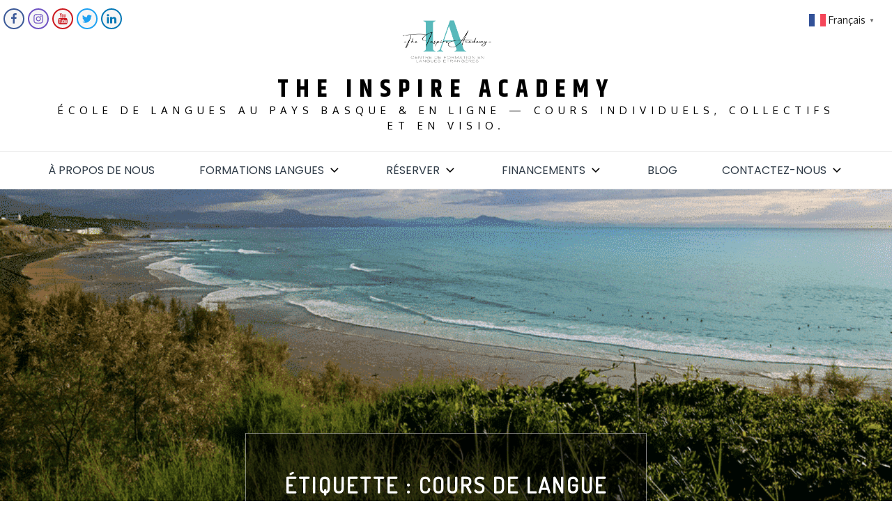

--- FILE ---
content_type: text/html; charset=utf-8
request_url: https://www.google.com/recaptcha/api2/aframe
body_size: 267
content:
<!DOCTYPE HTML><html><head><meta http-equiv="content-type" content="text/html; charset=UTF-8"></head><body><script nonce="bUFpzbDJl96d4P7QmEtJjQ">/** Anti-fraud and anti-abuse applications only. See google.com/recaptcha */ try{var clients={'sodar':'https://pagead2.googlesyndication.com/pagead/sodar?'};window.addEventListener("message",function(a){try{if(a.source===window.parent){var b=JSON.parse(a.data);var c=clients[b['id']];if(c){var d=document.createElement('img');d.src=c+b['params']+'&rc='+(localStorage.getItem("rc::a")?sessionStorage.getItem("rc::b"):"");window.document.body.appendChild(d);sessionStorage.setItem("rc::e",parseInt(sessionStorage.getItem("rc::e")||0)+1);localStorage.setItem("rc::h",'1765157460217');}}}catch(b){}});window.parent.postMessage("_grecaptcha_ready", "*");}catch(b){}</script></body></html>

--- FILE ---
content_type: text/css
request_url: https://inspireacademy.fr/wp-content/cache/wpo-minify/1764951352/assets/wpo-minify-header-travel-insight-pro-style1593159016.min.css
body_size: 23671
content:
html{font-family:sans-serif;-webkit-text-size-adjust:100%;-ms-text-size-adjust:100%}body{margin:0}article,aside,details,figcaption,figure,footer,header,main,menu,nav,section,summary{display:block}audio,canvas,progress,video{display:inline-block;vertical-align:baseline}audio:not([controls]){display:none;height:0}[hidden],template{display:none}a{background-color:#fff0}a:active,a:hover{outline:0}abbr[title]{border-bottom:1px dotted}b,strong{font-weight:700}dfn{font-style:italic}h1{font-size:2em;margin:.67em 0}mark{background:#ff0;color:#000}small{font-size:80%}sub,sup{font-size:75%;line-height:0;position:relative;vertical-align:baseline}sup{top:-.5em}sub{bottom:-.25em}img{border:0}svg:not(:root){overflow:hidden}svg{width:16px;height:16px}figure{margin:1em 40px}hr{box-sizing:content-box;height:0}pre{overflow:auto}code,kbd,pre,samp{font-family:monospace,monospace;font-size:1em}button,input,optgroup,select,textarea{color:inherit;font:inherit;margin:0}button{overflow:visible}button,select{text-transform:none}button,html input[type="button"],input[type="reset"],input[type="submit"]{-webkit-appearance:button;cursor:pointer}button[disabled],html input[disabled]{cursor:default}button::-moz-focus-inner,input::-moz-focus-inner{border:0;padding:0}input{line-height:normal}input[type="checkbox"],input[type="radio"]{box-sizing:border-box;padding:0}input[type="number"]::-webkit-inner-spin-button,input[type="number"]::-webkit-outer-spin-button{height:auto}input[type="search"]::-webkit-search-cancel-button,input[type="search"]::-webkit-search-decoration{-webkit-appearance:none}fieldset{border:1px solid silver;margin:0 2px;padding:.35em .625em .75em}legend{border:0;padding:0}textarea{overflow:auto}optgroup{font-weight:700}table{border-collapse:collapse;border-spacing:0}td,th{padding:0}body,button,input,select,textarea{color:#404040;font-family:sans-serif;font-size:16px;font-size:1rem;line-height:1.5}h1,h2,h3,h4,h5,h6{clear:both;font-family:'Poppins',sans-serif;letter-spacing:3px;font-weight:600;margin:0;color:#303c48}h1{font-size:50px}h2{font-size:40px}h3{font-size:30px}h4{font-size:26px}h5{font-size:22px}h6{font-size:16px}p{margin-bottom:1.5em;color:#778a9c}dfn,cite,em,i{font-style:italic}blockquote{margin:0 1.5em}address{margin:0 0 1.5em}pre{background:#eee;font-family:"Courier 10 Pitch",Courier,monospace;font-size:15px;font-size:.9375rem;line-height:1.6;margin-bottom:1.6em;max-width:100%;overflow:auto;padding:1.6em}code,kbd,tt,var{font-family:Monaco,Consolas,"Andale Mono","DejaVu Sans Mono",monospace;font-size:15px;font-size:.9375rem}abbr,acronym{border-bottom:1px dotted #666;cursor:help}mark,ins{background:#fff9c0;text-decoration:none}big{font-size:125%}html{box-sizing:border-box;overflow-x:hidden}*,*:before,*:after{box-sizing:inherit}body{background:#fff}body{font-family:'Oxygen',sans-serif;font-size:16px;font-weight:400;overflow-x:hidden;color:#778a9c}#page{position:relative;max-width:1920px;margin:0 auto;overflow:hidden}blockquote:before,blockquote:after,q:before,q:after{content:""}blockquote,q{quotes:"" ""}blockquote{background-color:#f9f9f9;padding:25px;border-left:3px solid #aaa;margin-bottom:1.5em}blockquote p{margin:0;padding:0}hr{background-color:#ccc;border:0;height:1px;margin-bottom:1.5em}ul,ol{margin:0;padding-left:1.5em}ul{list-style:disc}ol{list-style:decimal}li>ul,li>ol{margin-bottom:0;margin-left:.5em}dt{font-weight:700}dd{margin:0 1.5em 1.5em}img{height:auto;max-width:100%;vertical-align:middle}figure{margin:1em 0}table{margin:0 0 1.5em;max-width:100%;display:inline-block;overflow:auto}button,input[type="button"],input[type="reset"],input[type="submit"]{border:1px solid;border-color:#ccc #ccc #bbb;border-radius:3px;background:#e6e6e6;color:rgb(0 0 0 / .8);font-size:12px;font-size:.75rem;line-height:1;padding:.6em 1em .4em}button:hover,input[type="button"]:hover,input[type="reset"]:hover,input[type="submit"]:hover{border-color:#ccc #bbb #aaa}button:focus,input[type="button"]:focus,input[type="reset"]:focus,input[type="submit"]:focus,button:active,input[type="button"]:active,input[type="reset"]:active,input[type="submit"]:active{border-color:#aaa #bbb #bbb}input[type="text"],input[type="email"],input[type="url"],input[type="password"],input[type="search"],input[type="number"],input[type="tel"],input[type="range"],input[type="date"],input[type="month"],input[type="week"],input[type="time"],input[type="datetime"],input[type="datetime-local"],input[type="color"],textarea{color:#666;border:1px solid #ccc;border-radius:3px;padding:3px}select{border:1px solid #ccc}input[type="text"]:focus,input[type="email"]:focus,input[type="url"]:focus,input[type="password"]:focus,input[type="search"]:focus,input[type="number"]:focus,input[type="tel"]:focus,input[type="range"]:focus,input[type="date"]:focus,input[type="month"]:focus,input[type="week"]:focus,input[type="time"]:focus,input[type="datetime"]:focus,input[type="datetime-local"]:focus,input[type="color"]:focus,textarea:focus{color:#111}textarea{width:100%}a{color:#20aec8;transition:0.3s;-webkit-transition:0.3s;-moz-transition:0.3s;-o-transition:0.3s;-ms-transition:0.3s;text-decoration:none;outline:none}a:hover,a:focus,a:active{color:#303c48}a:focus{outline:none}a:hover,a:active{outline:0}#masthead{position:relative;z-index:3000;background-color:#fff}.main-navigation{clear:both;display:block;float:left;width:100%}.main-navigation{border-top:1px solid #eee;border-bottom:1px solid #eee;width:100%;text-align:center}.main-navigation ul{list-style:none;margin:0 0 -1px 0;padding-left:0}.site-logo img{max-height:80px;width:auto;margin-left:auto;margin-right:auto}span.menu-label{font-family:'Oxygen',sans-serif;font-size:15px;text-transform:uppercase}svg.icon.icon-angle-down{width:20px;height:20px;margin-left:5px;vertical-align:sub}.main-navigation ul li a:hover svg,.main-navigation ul li a:focus svg,.main-navigation ul.sub-menu li a:hover svg,.main-navigation ul.sub-menu li a:focus svg,.main-navigation li.menu-item-has-children:hover>a svg{fill:#20aec8}ul.sub-menu svg.icon.icon-angle-down{vertical-align:middle;fill:#fff;position:absolute;right:15px}.main-navigation li{float:none;position:relative;display:inline-block}.main-navigation .current-menu-item>a,.main-navigation li:hover>a,.main-navigation li:hover a svg,.main-navigation li:focus a svg{color:#20aec8}.main-navigation .current-menu-item>a>svg{fill:#20aec8}.main-navigation a{display:block;text-decoration:none}.main-navigation ul ul{background-color:rgb(0 0 0 / .8);border-right:1px solid rgb(0 0 0 / .4);float:left;position:absolute;top:3.4em;left:-999em;z-index:99999}.main-navigation ul>li>a{padding:15px 30px}.main-navigation ul ul ul{left:-999em;top:-2px}.main-navigation ul li a{text-transform:uppercase;color:#303c48;font-family:'Poppins',sans-serif;font-size:16px}.main-navigation ul ul a{width:225px;padding:10px 15px 10px 25px;font-size:14px;color:#fff;border-bottom:1px solid rgb(0 0 0 / .4);text-align:left}.sticky-header.nav-shrink .main-navigation{position:fixed;top:0;left:0;right:0;background-color:#fff;max-width:1920px;margin:0 auto;z-index:333}ul.sub-menu{border-top:2px solid #20aec8}.main-navigation ul li:hover>ul,.main-navigation ul li.focus>ul{left:auto}.main-navigation ul ul li:hover>ul,.main-navigation ul ul li.focus>ul{left:100%;right:auto}.menu-toggle,.main-navigation.toggled-on .menu-toggle svg.icon.icon-close{display:block}.menu-toggle svg{width:30px;height:30px;margin-right:10px;display:block}.menu-toggle svg.icon.icon-close{width:30px;height:20px;margin-right:7px}.menu-toggle svg.icon.icon-close,.main-navigation.toggled-on .menu-toggle svg.icon.icon-menu-bar{display:none}.main-navigation.toggled-on .menu-toggle svg.icon.icon-close{display:block}.main-navigation.toggled-on .menu-toggle{width:auto}@media screen and (min-width:37.5em){.menu-toggle{display:none}.main-navigation ul{display:block}}.site-main .comment-navigation,.site-main .posts-navigation,.site-main .post-navigation{margin:0 0 1.5em;overflow:hidden}.comment-navigation .nav-previous,.posts-navigation .nav-previous,.post-navigation .nav-previous{float:left;width:50%;text-align:right}.comment-navigation .nav-next,.posts-navigation .nav-next,.post-navigation .nav-next{float:right;text-align:left;width:50%}.single .comment-navigation .nav-next,.single .posts-navigation .nav-next,.single .post-navigation .nav-next{text-align:right}.page .comment-navigation .nav-next,.page .posts-navigation .nav-next,.page .post-navigation .nav-next{text-align:right}.site-branding{text-align:center;padding:15px 0}.site-header .menu-social-menu-container{padding-bottom:10px}.site-logo{margin-bottom:15px}.main-navigation>ul{text-align:center;display:inline-block}.site-title{margin:0;text-transform:uppercase;font-family:'Khand',sans-serif;letter-spacing:10px;line-height:38px;font-size:36px;font-weight:700}.site-title a{color:#303c48}.site-title a:hover .site-title a:focus{color:#20aec8}.site-description{margin:0;font-size:15px;text-transform:uppercase;color:#303c48;letter-spacing:7px}.site-header .social-icons svg.icon{border:2px solid #999;border-radius:20px;width:30px;height:30px;padding:5px;fill:#999;overflow:visible}.bottom-footer .social-icons svg.icon{width:24px;height:24px;fill:#b0a8a3}.site-footer .bottom-footer .social-icons li a{width:45px;height:45px;line-height:52px;border-radius:45px;overflow:hidden;border:2px solid #787875}.site-footer .bottom-footer .social-icons li:not(:last-child){margin-right:10px}.site-footer .bottom-footer .social-icons li a:hover,.site-footer .bottom-footer .social-icons li a:focus{background-color:#fff;border-color:#fff}.site-header .social-icons{margin-bottom:10px}.home.slider-caption-disabled #search{position:absolute;top:50%;left:0;right:0;margin:auto;-webkit-transform:translate(-50%,-50%);-moz-transform:translate(-50%,-50%);-ms-transform:translate(-50%,-50%);-o-transform:translate(-50%,-50%);transform:translateY(-50%)}.home.slider-caption-disabled #search form{background-color:rgb(0 0 0 / .3);padding:50px;position:relative;bottom:auto}.home.slider-caption-disabled #search button.search-submit{right:45px;top:49px}.home.slider-caption-disabled .main-slider button.slick-arrow{display:none!important}.home.slider-caption-disabled .slide-text-only .main-slider{padding:275px 0}.home.slider-caption-disabled .slide-text-only .main-slider .regular{background-color:#fff0}.screen-reader-text{clip:rect(1px,1px,1px,1px);position:absolute!important;height:1px;width:1px;overflow:hidden;word-wrap:normal!important}.screen-reader-text:focus{background-color:#f1f1f1;border-radius:3px;box-shadow:0 0 2px 2px rgb(0 0 0 / .6);clip:auto!important;color:#21759b;display:block;font-size:14px;font-size:.875rem;font-weight:700;height:auto;left:5px;line-height:normal;padding:15px 23px 14px;text-decoration:none;top:5px;width:auto;z-index:100000}#content[tabindex="-1"]:focus{outline:0}.alignleft{display:inline;float:left;margin-right:1.5em}.alignright{display:inline;float:right;margin-left:1.5em}.aligncenter{clear:both;display:block;margin-left:auto;margin-right:auto}.clear:before,.clear:after,.entry-content:before,.entry-content:after,.comment-content:before,.comment-content:after,.site-header:before,.site-header:after,.site-content:before,.site-content:after,.site-footer:before,.site-footer:after,.destination-footer:before,.destination-footer:after,.widget:before,.widget:after,.widget.widget_popular_views ul li:before,.widget.widget_popular_views ul li:after,.widget.widget_latest_post ul li:before,.widget.widget_latest_post ul li:after,.widget.widget_travel_steps ul li:before,.widget.widget_travel_steps ul li:after{content:"";display:table;table-layout:fixed}.clear:after,.entry-content:after,.comment-content:after,.site-header:after,.site-content:after,.site-footer:after,.destination-footer:before,.destination-footer:after,.widget:before,.widget:after,.widget.widget_popular_views ul li:before,.widget.widget_popular_views ul li:after,.widget.widget_latest_post ul li:before,.widget.widget_latest_post ul li:after,.widget.widget_travel_steps ul li:before,.widget.widget_travel_steps ul li:after{clear:both}.widget{margin:0 0 1.5em}#secondary .widget{margin:0 0 2.5em}#secondary .widget ul.address li{display:flex;align-items:center}.widget select{max-width:100%}input[type="search"],form.search-form input[type="search"]{-webkit-appearance:none}form.search-form{max-width:300px;position:relative}form.search-form input[type="search"]{width:100%;-webkit-border-radius:0;-moz-border-radius:0;-ms-border-radius:0;-o-border-radius:0;border-radius:0;height:45px;outline:none;padding:0 40px 0 10px}.main-slider input[type="search"]{height:50px;position:relative;background-color:#fff0;padding-left:20px;outline:none;border-radius:0;width:100%;display:inline-block;padding-right:45px;color:#fff}.main-slider input[type="search"]::placeholder{color:#fff}.main-slider button.search-submit{position:absolute;right:0;top:0;border:none;background-color:#fff0;color:#fff;font-size:20px;outline:none}.display-block{display:block}.display-none{display:none}.search-form .search-submit{position:absolute;top:0;right:0;height:45px;font-size:16px;background-color:#20aec8;color:#fff;text-shadow:none;border:none;border-radius:0}#search form{position:absolute;left:0;right:0;margin:auto;text-align:center;bottom:185px;max-width:400px}#secondary ul.sub-menu,.site-footer ul.sub-menu{display:none}.calendar_wrap caption{margin-bottom:1em;font-size:18px;text-transform:uppercase;text-align:left}.calendar_wrap table{text-align:center}.calendar_wrap table tfoot td#prev{text-align:left;font-size:16px;padding-left:10px}.calendar_wrap table tfoot td#next{text-align:right;font-size:16px}.calendar_wrap table thead{padding:15px;color:#fff;background-color:#20aec8}.calendar_wrap table thead th,.calendar_wrap table td{padding:10px 0}.calendar_wrap table td{border:1px solid #eee}.calendar_wrap table tbody{background-color:#fff}#secondary .widget ul li{border-bottom:1px dotted #f5f5f5;padding:10px 0;color:#778a9c;position:relative}footer#colophon .widget ul li{padding:5px 0;color:#778a9c}footer#colophon .widget ul.children li:last-child{padding-bottom:0}footer#colophon .widget ul.children{margin-bottom:-5px}#secondary .widget ul li:before{width:10px;height:10px;display:inline-block;-webkit-mask:url(https://inspireacademy.fr/wp-content/themes/travel-insight-pro/assets/uploads/arrow-right.svg) no-repeat 50% 50%;mask:url(https://inspireacademy.fr/wp-content/themes/travel-insight-pro/assets/uploads/arrow-right.svg) no-repeat 50% 50%;-webkit-mask-size:cover;mask-size:cover;display:inline-block;content:"";background-color:#778a9c;margin-right:10px}#secondary .widget .gallery-widget ul li:before{display:none}#secondary .widget .gallery-widget ul li{border-bottom:none}.gallery-widget .slick-prev{left:0}.gallery-widget .slick-next{right:0}.gallery-widget .slick-prev,.gallery-widget .slick-next{z-index:1;background-color:rgb(0 0 0 / .5);height:50px;color:#fff;border-radius:0}.gallery-widget .slick-prev:hover,.gallery-widget .slick-next:hover{background-color:#20aec8}.gallery-widget .slick-prev:before,.gallery-widget .slick-next:before{content:"";background-image:url(https://inspireacademy.fr/wp-content/themes/travel-insight-pro/assets/uploads/left-arrow.png);background-size:contain;background-repeat:no-repeat;display:inline-block;width:50px;height:50px;transform:scale(.3);opacity:1;position:relative;right:11px}.gallery-widget .slick-next:before{content:"";background-image:url(https://inspireacademy.fr/wp-content/themes/travel-insight-pro/assets/uploads/right-arrow.png)}.widget ul li a,#secondary .textwidget{color:#778a9c}#secondary #recentcomments li a{color:#666}#secondary #recentcomments li a:hover{color:#20aec8}#secondary .widget.tp-instagram ul li a{padding-left:0}.widget select{padding:10px;color:#778a9c}.widget_categories select,.widget_archive select{margin-top:5px;min-width:200px;outline:none;background-color:#f6f6f6}#secondary #recentcomments li a{padding:0}#secondary .widget.custom_info_widget ul.address li:before{display:none}#secondary .widget.custom_info_widget ul.address li,footer#colophon .widget.custom_info_widget ul.address li,#secondary .widget.widget.tp-instagram ul li{border:none;padding:5px 0}#secondary .widget.custom_info_widget ul.address li:before,footer#colophon .widget.custom_info_widget ul.address li:before,#secondary .widget.widget_latest_post ul li:before{content:"";padding:0}#secondary .widget.custom_info_widget ul.address li i.fa,footer#colophon .widget.custom_info_widget ul.address li i.fa{padding-right:10px}#secondary.widget-area .widget.tp-instagram ul li,footer#colophon .widget.tp-instagram ul li{padding:3px}#secondary.widget-area .widget.tp-instagram ul,footer#colophon .widget.tp-instagram ul{margin-left:-3px;margin-right:-3px}.widget.widget.tp-instagram ul .hentry{float:left;width:100%;margin:0;padding:0}.widget.widget.tp-instagram ul.col-2 .hentry{width:50%}.widget.widget.tp-instagram ul.col-3 .hentry{width:33.33%}.widget.widget.tp-instagram ul.col-4 .hentry{width:25%}.widget.widget.tp-instagram ul.col-5 .hentry{width:20%}#secondary .widget.widget.tp-instagram ul li:before,#secondary .widget.widget_popular_views ul li:before,#secondary .widget.widget_latest_post ul li:before,#secondary .widget.widget_travel_steps ul li:before{display:none}#secondary .widget.widget.tp-instagram ul li img{vertical-align:middle}#secondary .widget.widget_popular_views ul li,#secondary .widget.widget_latest_post ul li,#secondary .widget.widget_travel_steps ul li,footer#colophon .widget.widget_popular_views ul li,footer#colophon .widget.widget_latest_post ul li,footer#colophon .widget.widget_travel_steps ul li{border:none;padding:5px 0}#secondary .widget.widget_popular_views ul li .article-contents-wrapper,#secondary .widget.widget_latest_post ul li .post-wrapper,footer#colophon .widget.widget_popular_views ul li .article-contents-wrapper footer#colophon .widget.widget_latest_post ul li .post-wrapper{display:table}#secondary .widget.widget_latest_post ul li .post-title h5,#secondary .widget.widget_popular_views ul li .article-title h2,footer#colophon .widget.widget_popular_views ul li .article-title h2,footer#colophon .widget.widget_latest_post ul li .post-title h5,.widget.widget_travel_steps .slider-item h3{margin:0;font-weight:400;letter-spacing:1px;line-height:25px;font-size:16px}#secondary .widget.widget_popular_views ul li .image-wrapper img,#secondary .widget.widget_latest_post ul .has-post-thumbnail .post-image img,footer#colophon .widget.widget_popular_views ul li .image-wrapper img,footer#colophon .widget.widget_latest_post ul .has-post-thumbnail .post-image img{float:left;max-width:90px;vertical-align:middle;margin-right:15px}footer#colophon .widget.widget_popular_views ul li .image-wrapper img,footer#colophon .widget.widget_latest_post ul .has-post-thumbnail .post-image img{max-width:75px}.widget_travel_steps .regular{border:1px solid #eee;border-bottom:none;margin-bottom:0}.widget_travel_steps .slider-item{padding:25px;min-height:236px}.site-footer .widget_travel_steps .slider-item{background-color:#fff}.widget_travel_steps span.steps{position:absolute;color:#fff;bottom:-40px;font-weight:700}.widget_travel_steps .slick-dots{background-color:#2D3134;height:55px;position:initial}.widget_travel_steps .slick-dots li{margin:18px 2px}.widget_travel_steps ul.slick-dots button{background-color:#fff0;border:none;box-shadow:none;visibility:hidden}.widget_travel_steps .slick-dots li button:before{visibility:visible;font-size:8px;opacity:1;color:#ddd}.widget_travel_steps .slick-dots li:after{content:"";width:18px;height:1px;background-color:#eee;position:absolute;top:8px;left:14px}.widget_travel_steps .slick-dots li:last-child:after{display:none}.widget_travel_steps .slider-item a{color:#FE5D3C;padding-left:5px;font-family:'Oxygen',sans-serif}.widget_travel_steps .slick-list.draggable{overflow:visible}.widget_travel_steps .slick-next,.widget_travel_steps .slick-prev{background-color:#20aec8;border-color:#20aec8}.widget_travel_steps .slick-prev,.widget_travel_steps .slick-next{top:auto;bottom:-29px;width:auto;box-shadow:none;color:#fff;outline:none;border-radius:0;height:56px;padding:0 15px;right:-1px;z-index:30}.widget_travel_steps .slick-prev,.widget_travel_steps .slick-prev:before{visibility:hidden;opacity:0}.widget_travel_steps .slick-prev:before,.widget_travel_steps .slick-next:before{visibility:visible}.widget_travel_steps .slick-next:before,.widget_travel_steps .slick-next:after{content:"Next";font-size:12px;color:#fff;text-transform:uppercase;font-family:'Oxygen',sans-serif;opacity:1}.widget_travel_steps .slick-next:after{content:"";background-image:url(https://inspireacademy.fr/wp-content/themes/travel-insight-pro/assets/uploads/double-angle-pointing-to-right.svg);display:inline-block;width:9px;height:9px;background-size:cover;background-position:50%;margin-left:7px}.widget.widget_tp_video_widget figure.post-video{position:relative}.widget.widget_tp_video_widget .btn{color:#fff;font-size:25px;border:2px solid #e62117;position:absolute;top:50%;transform:translateY(-50%);left:0;margin:auto;text-align:center;max-width:80px;width:50px;right:0;background-color:#e62117;border-radius:50px;height:50px;line-height:50px;padding:0 0 0 6px}.custom_info_widget svg{width:16px;height:16px;margin-right:15px;vertical-align:middle;fill:#778a9c}#secondary .widget ul.children li:last-child{border-bottom:none}.widget ul.children{padding-left:20px}#secondary .widget ul.children li.cat-item,#secondary .widget ul.children li.page_item{padding-bottom:0}footer#colophon .widget{padding-right:25px}footer#colophon .widget.widget_latest_post ul .has-post-thumbnail .post-image img{padding-right:0}footer#colophon .widget.widget_latest_post ul li img,#secondary .widget.widget_popular_views ul li img,#secondary .widget.widget_latest_post ul li img,footer#colophon .widget.widget_popular_views ul li img,footer#colophon .widget.widget_latest_post ul li img{padding-right:0}footer#colophon .widget.widget_latest_post ul li .post-image,#secondary .widget.widget_popular_views ul li .image-wrapper,footer#colophon .widget.widget_popular_views ul li .image-wrapper,footer#colophon .widget.widget_latest_post ul li .post-image{float:left}#secondary .widget.widget_popular_views ul li .article-contents-wrapper,#colophon .widget.widget_popular_views ul li .article-contents-wrapper,#secondary .widget.widget_latest_post ul li .post-wrapper,#colophon .widget.widget_latest_post ul li .post-wrapper{display:table-row}.widget_popular_views .article-desc p{margin:0;font-size:14px}.widget_popular_views .article-entry-meta time{font-size:14px}footer#colophon .widget.widget_popular_views li,#secondary .widget.widget_popular_views li{clear:both;padding-bottom:0}#secondary .custom_page_widget .widget-title{margin:15px 0}#secondary .custom_page_widget p,#footer .custom_page_widget p{margin-bottom:0}.woocommerce .next.page-numbers{visibility:visible}.woocommerce .next.page-numbers::before{display:none}.woocommerce ul.products li.product .price{color:#fff}#secondary form.search-form,.site-footer form.search-form{max-width:100%}.sticky{display:block}.hentry{margin:0 0 1.5em}.byline,.updated:not(.published){display:none}.single .byline,.group-blog .byline{display:inline}.page-content,.entry-content,.entry-summary{margin:1.5em 0 0}body:not(.home) .entry-content{margin-top:0}.page-links{clear:both;margin:0 0 1.5em}.single .featured-image:hover img,.page .featured-image:hover img{-webkit-transform:scale(1);-moz-transform:scale(1);-ms-transform:scale(1);-o-transform:scale(1);transform:scale(1);vertical-align:middle}.single #primary article .entry-content{margin-top:0}.package-quote{font-size:26px;margin:15px 0}.page-template-default aside#secondary{margin-top:1.3em}.comment-content a{word-wrap:break-word}.bypostauthor{display:block}.infinite-scroll .posts-navigation,.infinite-scroll.neverending .site-footer{display:none}.infinity-end.neverending .site-footer{display:block}.page-content .wp-smiley,.entry-content .wp-smiley,.comment-content .wp-smiley{border:none;margin-bottom:0;margin-top:0;padding:0}embed,iframe,object{max-width:100%}.wp-caption{margin-bottom:1.5em;max-width:100%}.wp-caption img[class*="wp-image-"]{display:block;margin-left:auto;margin-right:auto}.wp-caption .wp-caption-text{margin:.8075em 0}.wp-caption-text{text-align:center}.gallery{margin-bottom:1.5em}.gallery-item{display:inline-block;text-align:center;vertical-align:top;width:100%}.gallery-columns-2 .gallery-item{max-width:50%}.gallery-columns-3 .gallery-item{max-width:33.33%}.gallery-columns-4 .gallery-item{max-width:25%}.gallery-columns-5 .gallery-item{max-width:20%}.gallery-columns-6 .gallery-item{max-width:16.66%}.gallery-columns-7 .gallery-item{max-width:14.28%}.gallery-columns-8 .gallery-item{max-width:12.5%}.gallery-columns-9 .gallery-item{max-width:11.11%}.gallery-caption{display:block}section{position:relative}.row:before,.row:after,.wrapper:before,.wrapper:after,.clearfix:before,section:after,section:before{display:table;content:" ";clear:both}.wrapper{width:90%;max-width:1170px;margin:0 auto}.row{margin:0 -15px}.no-margin{margin:0}.page-section{padding:100px 0}.no-padding-top{padding-top:0}.no-padding-bottom{padding-bottom:0}.tab-slider .entry-title a,.entry-title{text-transform:uppercase;font-size:32px;margin:0;word-wrap:break-word;letter-spacing:2px;color:#303c48;font-weight:600}.tab-slider .entry-title a{letter-spacing:4px}.sub-title{font-size:18px;color:#303c48;margin:0;text-transform:uppercase;letter-spacing:3px;font-family:'Poppins',sans-serif;font-weight:100}.clear{clear:both}.black-overlay{position:absolute;width:100%;height:100%;left:0;top:0;background-color:rgb(0 0 0 / .5)}.btn{color:#a9b6ca;display:inline-block;text-transform:uppercase;text-decoration:none;font-size:16px;font-family:'Poppins',sans-serif;font-weight:600;border:2px solid #a9b6ca;padding:10px 25px;letter-spacing:2px}.text-center{text-align:center}.more-link{margin:auto;display:inline-block;color:#a9b6ca;text-transform:uppercase;font-size:15px;font-weight:600;letter-spacing:2px;padding-top:50px;font-family:'Poppins',sans-serif}.more-link .fa{font-weight:700;margin-left:10px}.blue-overlay{position:absolute;width:100%;height:100%;left:0;top:0;background-color:#20aec8;opacity:.5}.article-tags{display:inline-block}.article-tags a:not(:last-child):after{content:",";display:inline-block}#loader{overflow-x:hidden;overflow-y:hidden;vertical-align:middle;background-color:#fff;position:fixed;display:table;width:100%;top:0;height:100%;min-height:100%;z-index:99999}.loader-container{position:relative;display:table-cell;vertical-align:middle;z-index:12;text-align:center}.loader-container svg{width:60px;height:60px;position:fixed;left:0;right:0;top:0;bottom:0;margin:auto;fill:#58c9e9;-webkit-animation:preloader 2s linear infinite;-moz-animation:preloader 2s linear infinite;-ms-animation:preloader 2s linear infinite;-o-animation:preloader 2s linear infinite;animation:preloader 2s linear infinite}svg.icon.icon-spinner-circle{fill:#000;display:block;clear:both;margin:30px auto 0;width:50px;height:50px;margin:auto;animation-name:spin;animation-duration:1000ms;animation-iteration-count:infinite;animation-timing-function:linear}@keyframes spin{from{-webkit-transform:rotate(0deg);-moz-transform:rotate(0deg);-ms-transform:rotate(0deg);-o-transform:rotate(0deg);transform:rotate(0deg)}to{-webkit-transform:rotate(360deg);-moz-transform:rotate(360deg);-ms-transform:rotate(360deg);-o-transform:rotate(360deg);transform:rotate(360deg)}}.backtotop:hover{background-color:#20aec8}.backtotop{background-color:#333;z-index:300;width:40px;height:40px;line-height:38px;font-size:25px;text-align:center;position:fixed;bottom:50px;right:25px;cursor:pointer;display:none;-webkit-transition:all .3s ease-in-out;-moz-transition:all .3s ease-in-out;-o-transition:all .3s ease-in-out;-ms-transition:all .3s ease-in-out;transition:all .3s ease-in-out;color:#fff}.backtotop svg.icon.icon-angle-down{width:20px;height:20px;margin-left:0;vertical-align:middle;fill:#fff;transform:rotate(180deg)}@-webkit-keyframes preloader{from{-webkit-transform:rotate(0deg);-o-transform:rotate(0deg);transform:rotate(0deg)}to{-webkit-transform:rotate(360deg);-o-transform:rotate(360deg);transform:rotate(360deg)}}@keyframes preloader{from{-ms-transform:rotate(0deg);-moz-transform:rotate(0deg);-webkit-transform:rotate(0deg);-o-transform:rotate(0deg);transform:rotate(0deg)}to{-ms-transform:rotate(360deg);-moz-transform:rotate(360deg);-webkit-transform:rotate(360deg);-o-transform:rotate(360deg);transform:rotate(360deg)}}.main-slider-contents{text-align:center;background-color:rgb(0 0 0 / .3);width:auto;margin:auto;padding:50px 30px 120px 30px;text-transform:uppercase;color:#fff;display:inline-block;max-width:75%;position:absolute;left:0;right:0;width:700px}.slider-search-disabled .main-slider-contents{padding-bottom:50px}.default-slider .main-slider-contents{top:50%;transform:translateY(-50%)}.slide-text-only .main-slider-contents{position:relative;width:100%;background-color:#fff0}.main-slider-contents h1 a{color:#fff}.main-slider-contents h2{font-size:60px}.main-slider-contents h2 a,.main-slider-contents h2 a:hover{color:#fff}.main-slider-contents h1,.main-slider-contents h2{margin:0;line-height:1.2}.main-slider-contents h1{font-family:'Poppins',sans-serif;font-weight:100;font-size:36px;margin-bottom:10px;color:#fff}.main-slider .slick-prev{left:-44px}.main-slider .slick-next{right:-44px}.main-slider .slick-prev,.main-slider .slick-next{display:block;width:43px;height:150px;-webkit-transform:translate(0,-50%);-ms-transform:translate(0,-50%);background-color:rgb(0 0 0 / .3);z-index:3;border-radius:0}.main-slider .slick-prev{left:0}.main-slider .slick-next{right:0}.slide-text-only .main-slider .slick-prev{left:-43px;background-color:rgb(0 0 0 / .4)}.slide-text-only .main-slider .slick-next{right:-43px;background-color:rgb(0 0 0 / .4)}.main-slider form.search-form input[type="search"],.slide-text-only form.search-form input[type="search"]{background-color:rgb(0 0 0 / .5);border:none}.main-slider .slick-prev:hover,.main-slider .slick-next:hover{color:#fff;outline:none;background:#58c9e9;box-shadow:none}.main-slider .slick-prev:before,.main-slider .slick-next:before{content:"";background-image:url(https://inspireacademy.fr/wp-content/themes/travel-insight-pro/assets/uploads/left-arrow.png);background-repeat:no-repeat;width:50px;height:50px;display:block;background-position:40% 50%;opacity:1}.main-slider .slick-next:before{background-image:url(https://inspireacademy.fr/wp-content/themes/travel-insight-pro/assets/uploads/right-arrow.png)}#main-slider-section{background-size:cover;background-repeat:no-repeat;background-position:50%}.main-slider .slider-item{padding:275px 0;background-size:cover;background-position:50%;text-align:center;position:relative}.slide-text-only .main-slider .slider-item{padding:0;background-image:none!important}.slick-slide{outline:none}.main-slider{position:relative}.slide-text-only .main-slider{padding:128px 0}.main-slider .regular .main-slider-contents,.slide-text-only .main-slider .regular{margin:auto}.slide-text-only .main-slider .regular{max-width:600px;background-color:rgb(0 0 0 / .3)}.slide-text-only .main-slider .regular .main-slider-contents{max-width:100%;border:none}.slider-icon .social-icons li{margin-right:0}.slider-icon .social-icons li{padding:0 50px}.slider-icon .social-icons li a:before{margin-right:10px}.slider-icon svg{fill:#fff;display:inline-block;vertical-align:middle;width:17px;height:17px;margin-right:15px}.main-slider-contents .search-form{margin-top:15px;display:inline-block;width:100%}.main-slider-contents input[type="search"]{border:1px solid #fff;height:50px;color:#fff;font-family:'Oxygen',sans-serif}.search-form input[type="search"]{font-family:'Oxygen',sans-serif}.main-slider-contents ::-webkit-input-placeholder{color:#fff}.destination-form .search-form ::-webkit-input-placeholder{color:#303c48}.main-slider-contents form{margin:15px auto 0;max-width:400px}.main-slider-contents input[type="search"],.destination-form input[type="search"]{height:50px;position:relative;background-color:#fff0;padding-left:20px;outline:none;border-radius:0;width:100%;display:inline-block;padding-right:45px;color:#fff}.main-slider-contents .search-form svg{fill:#fff;width:18px;height:18px}.main-slider-contents button.search-submit,.destination-form button.search-submit{position:absolute;right:0;top:0;border:none;background-color:#fff0;color:#fff;font-size:20px;outline:none}.slider-icon{background-color:rgb(0 0 0 / .5);padding:20px 0;position:absolute;left:0;right:0;bottom:0}.social-icons li{margin-right:5px;display:inline-block}.social-icons{list-style:none;margin:0;text-align:center;padding:0}.social-icons li a{color:#b0a8a3;text-transform:uppercase;font-size:16px;font-family:'Poppins',sans-serif}.slider-icon .social-icons li{border-left:1px solid #b0a8a3}.slider-icon .social-icons li:last-child{border-right:1px solid #b0a8a3}.social-icons li a[href*="instagram.com"]:hover:before,.social-icons li a[href*="instagram.com"]:hover{color:#8F42B2}.social-icons li a[href*="plus.google.com"]:hover:before,.social-icons li a[href*="plus.google.com"]:hover{color:#F5595A}.social-icons li a:hover:before,.social-icons li a:hover{color:#db4437}.social-icons li a[href*="facebook.com"]:hover:before,.social-icons li a[href*="fb.com"]:hover:before,.social-icons li a[href*="facebook.com"]:hover,.social-icons li a[href*="fb.com"]:hover,.social-icons li a:hover svg.icon.icon-facebook,#connect .social-icons li a:hover svg.icon.icon-facebook{color:#3b5998;fill:#3b5998;border-color:#3b5998}.social-icons li a[href*="twitter.com"]:hover:before,.social-icons li a[href*="twitter.com"]:hover,.social-icons li a:hover svg.icon.icon-twitter,#connect .social-icons li a:hover svg.icon.icon-twitter{color:#1da1f2;fill:#1da1f2;border-color:#1da1f2}.social-icons li a[href*="linkedin.com"]:hover:before,.social-icons li a[href*="linkedin.com"]:hover,.social-icons li a:hover svg.icon.icon-linkedin,#connect .social-icons li a:hover svg.icon.icon-linkedin{color:#0077B5;fill:#0077B5;border-color:#0077B5}.social-icons li a[href*="plus.google.com"]:hover:before,.social-icons li a[href*="plus.google.com"]:hover,.social-icons li a:hover svg.icon.icon-google-plus,#connect .social-icons li a:hover svg.icon.icon-google-plus{color:#db4437;fill:#db4437;border-color:#db4437}.social-icons li a[href*="youtube.com"]:hover:before,.social-icons li a[href*="youtube.com"]:hover,.social-icons li a:hover svg.icon.icon-youtube,#connect .social-icons li a:hover svg.icon.icon-youtube{color:#cc181e;fill:#cc181e;border-color:#cc181e}.social-icons li a[href*="dribbble.com"]:hover:before,.social-icons li a[href*="dribbble.com"]:hover,.social-icons li a:hover svg.icon.icon-dribbble,#connect .social-icons li a:hover svg.icon.icon-dribbble{color:#f4a09c;fill:#f4a09c;border-color:#f4a09c}.social-icons li a[href*="pinterest.com"]:hover:before,.social-icons li a[href*="pinterest.com"]:hover,.social-icons li a:hover svg.icon.icon-pinterest-p,#connect .social-icons li a:hover svg.icon.icon-pinterest-p{color:#BD081C;fill:#BD081C;border-color:#BD081C}.social-icons li a[href*="bitbucket.org"]:hover:before,.social-icons li a[href*="bitbucket.org"]:hover,.social-icons li a:hover svg.icon.icon-bitbucket.org,#connect .social-icons li a:hover svg.icon.icon-bitbucket.org{color:#205081;fill:#205081;border-color:#205081}.social-icons li a[href*="github.com"]:hover:before,.social-icons li a[href*="github.com"]:hover,.social-icons li a:hover svg.icon.icon-github,#connect .social-icons li a:hover svg.icon.icon-github{color:#323131;fill:#323131;border-color:#323131}.social-icons li a[href*="codepen.io"]:hover:before,.social-icons li a[href*="codepen.io"]:hover,.social-icons li a:hover svg.icon.icon-codepen.io,#connect .social-icons li a:hover svg.icon.icon-codepen.io{color:#000;fill:#000;border-color:#000}.social-icons li a[href*="flickr.com"]:hover:before,.social-icons li a[href*="flickr.com"]:hover,.social-icons li a:hover svg.icon.icon-flickr.com,#connect .social-icons li a:hover svg.icon.icon-flickr.com{color:#025FDF;fill:#025FDF;border-color:#025FDF}.social-icons li a[href*="/feed/"]:hover:before,.social-icons li a[href*="/feed/"]:hover{color:#089DE3}.social-icons li a[href*="foursquare.com"]:hover:before,.social-icons li a[href*="foursquare.com"]:hover{color:#F94877}.social-icons li a[href*="instagram.com"]:hover:before,.social-icons li a[href*="instagram.com"]:hover,.social-icons li a:hover svg.icon.icon-instagram,#connect .social-icons li a:hover svg.icon.icon-instagram{color:#6E52C3;fill:#6E52C3;border-color:#6E52C3}.social-icons li a[href*="skype.com"]:hover:before,.social-icons li a[href*="skype.com"]:hover,.social-icons li a:hover svg.icon.icon-skype,#connect .social-icons li a:hover svg.icon.icon-skype{color:#00aff0;fill:#00aff0;border-color:#00aff0}.social-icons li a[href*="tumblr.com"]:hover:before,.social-icons li a[href*="tumblr.com"]:hover,.social-icons li a:hover svg.icon.icon-tumblr,#connect .social-icons li a:hover svg.icon.icon-tumblr{color:#56BC8A;fill:#56BC8A;border-color:#56BC8A}.social-icons li a[href*="reddit.com"]:hover:before,.social-icons li a[href*="reddit.com"]:hover,.social-icons li a:hover svg.icon.icon-reddit,#connect .social-icons li a:hover svg.icon.icon-reddit{color:#FF4500;fill:#FF4500;border-color:#FF4500}.social-icons li a[href*="vimeo.com"]:hover:before,.social-icons li a[href*="vimeo.com"]:hover,.social-icons li a:hover svg.icon.icon-vimeo,#connect .social-icons li a:hover svg.icon.icon-vimeo{color:#00ADEF;fill:#00ADEF;border-color:#00ADEF}.social-icons li a[href*="digg.com"]:hover:before,.social-icons li a[href*="digg.com"]:hover,.social-icons li a:hover svg.icon.icon-digg,#connect .social-icons li a:hover svg.icon.icon-digg{color:#00ADEF;fill:#00ADEF;border-color:#00ADEF}.social-icons li a[href*="twitch.tv"]:hover:before,.social-icons li a[href*="twitch.tv"]:hover,.social-icons li a:hover svg.icon.icon-twitch,#connect .social-icons li a:hover svg.icon.icon-twitch{color:#0E9DD9;fill:#0E9DD9;border-color:#0E9DD9}.social-icons li a[href*="stumbleupon.com"]:hover:before,.social-icons li a[href*="stumbleupon.com"]:hover,.social-icons li a:hover svg.icon.icon-stumbleupon,#connect .social-icons li a:hover svg.icon.icon-stumbleupon{color:#EB4924;fill:#EB4924;border-color:#EB4924}.social-icons li a[href*="delicious.com"]:hover:before,.social-icons li a[href*="delicious.com"]:hover,.social-icons li a:hover svg.icon.icon-delicious,#connect .social-icons li a:hover svg.icon.icon-delicious{color:#0076E8;fill:#0076E8;border-color:#0076E8}.social-icons li a[href*="mailto:"]:hover:before,.social-icons li a[href*="mailto:"]:hover,.social-icons li a:hover svg.icon.icon-mailto,#connect .social-icons li a:hover svg.icon.icon-mailto{color:#4169E1;fill:#4169E1;border-color:#4169E1}.social-icons li a[href*="soundcloud.com"]:hover:before,.social-icons li a[href*="soundcloud.com"]:hover,.social-icons li a:hover svg.icon.icon-soundcloud,#connect .social-icons li a:hover svg.icon.icon-soundcloud{color:#F50;fill:#F50;border-color:#F50}.social-icons li a[href*="wordpress.org"]:hover:before,.social-icons li a[href*="wordpress.org"]:hover,.social-icons li a:hover svg.icon.icon-wordpress,#connect .social-icons li a:hover svg.icon.icon-wordpress{color:#0073AA;fill:#0073AA;border-color:#0073AA}.social-icons li a[href*="wordpress.com"]:hover:before,.social-icons li a[href*="wordpress.com"]:hover,.social-icons li a:hover svg.icon.icon-wordpress,#connect .social-icons li a:hover svg.icon.icon-wordpress{color:#00AADC;fill:#00AADC;border-color:#00AADC}.social-icons li a[href*="jsfiddle.net"]:hover:before,.social-icons li a[href*="jsfiddle.net"]:hover,.social-icons li a:hover svg.icon.icon-jsfiddle,#connect .social-icons li a:hover svg.icon.icon-jsfiddle{color:#396AB1;fill:#396AB1;border-color:#396AB1}.social-icons li a[href*="tripadvisor.com"]:hover:before,.social-icons li a[href*="tripadvisor.com"]:hover,.social-icons li a:hover svg.icon.icon-tripadvisor,#connect .social-icons li a:hover svg.icon.icon-tripadvisor{color:#FFE090;fill:#FFE090;border-color:#FFE090}.social-icons li a[href*="angel.co"]:hover:before,.social-icons li a[href*="angel.co"]:hover,.social-icons li a:hover svg.icon.icon-angel,#connect .social-icons li a:hover svg.icon.icon-angel{color:#000;fill:#000;border-color:#000}.social-icons li a[href*="slack.com"]:hover:before,.social-icons li a[href*="slack.com"]:hover,.social-icons li a:hover svg.icon.icon-slack,#connect .social-icons li a:hover svg.icon.icon-slack{color:#DD1B50;fill:#DD1B50;border-color:#DD1B50}.slider-icon .social-icons li a:hover:before,.slider-icon .social-icons li a:hover{color:#fff!important}.column-wrapper,.featured-image{position:relative}.grid{margin:auto}.col-3 .grid-item{width:calc(( 100% - 20px * 2 ) / 3);float:left}.grid-item{overflow:hidden}.grid-item .featured-image{background-size:cover;background-position:50%;padding:149px 0;-webkit-transition:all 0.6s ease-in-out;-moz-transition:all 0.6s ease-in-out;-ms-transition:all 0.6s ease-in-out;-o-transition:all 0.6s ease-in-out;transition:all 0.6s ease-in-out}.grid-item:hover .featured-image{-webkit-transform:scale(1.1);-moz-transform:scale(1.1);-ms-transform:scale(1.1);-o-transform:scale(1.1);transform:scale(1.1)}#popular-destinations .entry-header{max-width:800px;text-align:center;margin:auto}#popular-destinations .grid-item:nth-child(1) .featured-image{padding:272px 0}#popular-destinations .grid-item:nth-child(3) .featured-image{padding:180px 0}#popular-destinations .grid-item:nth-child(4) .featured-image{padding:243px 0}#popular-destinations .grid-item:nth-child(5) .featured-image{padding:112.5px 0}#popular-destinations .grid-6 .grid-item:nth-child(5) .featured-image{padding:212px 0}#popular-destinations .grid-item:nth-child(6) .featured-image{padding:120px 0}#popular-destinations .popular-content svg,.wonderful-places .column-wrapper svg{position:absolute;left:0;right:0;top:0;bottom:0;margin:auto;transform:rotate(-25deg);-webkit-transform:rotate(-45deg);-moz-transform:rotate(-25deg);-ms-transform:rotate(-45deg);-o-transform:rotate(-45deg);-webkit-transform-origin:50% 50%;-moz-transform-origin:50% 50%;-ms-transform-origin:50% 50%;-o-transform-origin:50% 50%;transform-origin:50% 50%;overflow:visible}.more-link svg{fill:#a9b6ca;width:10px;height:10px;margin-left:8px}.more-link:hover svg{fill:#20aec8}#popular-destinations .popular-content a:hover svg,.wonderful-places .column-wrapper a:hover svg{fill:#fff}.popular-place .column-wrapper{padding:10px;overflow:hidden}#popular-destinations .entry-content,#survival .entry-content{padding-top:50px;margin:0}.featured-image img{vertical-align:middle;width:100%}.popular-content{position:absolute;bottom:0;right:0;left:0;color:#fff;background:rgb(0 0 0 / .5);padding:20px}.popular-content .popup{color:#000;background-color:#fff;display:inline-block;width:40px;height:40px;line-height:40px;transform:rotate(45deg);-webkit-transform:rotate(45deg);-moz-transform:rotate(45deg);-ms-transform:rotate(45deg);-o-transform:rotate(45deg);border-radius:5px;position:absolute;top:-20px;left:0;right:0;text-align:center;margin:auto}.popular-content .popup:hover,.wonderful-places .featured-image .popup:hover{background-color:#20aec8;color:#fff}.popular-place .column-wrapper .featured-image:not(:last-child){margin-bottom:20px}.popular-content span{display:block;padding-top:15px;font-size:16px;font-style:italic}.popular-content h4{margin:0;text-transform:uppercase;font-family:'Poppins',sans-serif;font-size:18px;letter-spacing:3px}.popular-content h4 a{color:#fff;display:block}.popular-content h4 a:hover,.contact-details ul li a:hover{color:#20aec8}#destinations .text-center .more-link:after{content:"\f105";font-family:fontawesome;padding-left:8px}.featured-image{overflow:hidden}.featured-image img{transition:all 0.5s ease-in-out}.featured-image:hover img{-webkit-transform:scale(1.1);-moz-transform:scale(1.1);-ms-transform:scale(1.1);-o-transform:scale(1.1);transform:scale(1.1);vertical-align:middle}.wonderful-places .featured-image{overflow:visible}.wonderful-places .featured-image:hover img{-webkit-transform:none;-moz-transform:none;-ms-transform:none;-o-transform:none;transform:none}.wonderful-places .featured-image img{-webkit-transition:0s;-moz-transition:0s;-ms-transition:0s;-o-transition:0s;transition:0s}.wonderful-places .featured-image:hover img{opacity:.8}.single-tp-package table{width:100%;display:table}.single-tp-package table thead{background-color:#20aec8;color:#fff}.post-type-archive-tp-package nav.navigation.posts-navigation,.post-type-archive-tp-package nav.navigation.post-navigation{margin-top:20px}#about{background-color:#e9f5f8}#about .btn.btn-transparent,.reply a{color:#fff}#about .btn.btn-transparent:hover,#about .btn.btn-transparent:focus,.reply a:hover,.reply a:focus,p.form-submit input[type="submit"]:hover,p.form-submit input[type="submit"]:focus,.post-navigation .nav-previous a:hover,.post-navigation .nav-next a:hover,.post-navigation .nav-previous a:focus,.post-navigation .nav-next a:focus{background-color:#333;border-color:#333;color:#fff}#about .column-wrapper:first-child{width:68%;padding:50px 25px 50px 0}#about .column-wrapper:last-child{width:32%}#about .column-wrapper .entry-content{padding-right:60px;color:#8292a9}#about.col-1 .column-wrapper{width:100%}.hero-banner .featured-image{padding:230px 0;background-size:cover;background-repeat:no-repeat;background-position:50%}.hero-banner:before,.hero-banner:after{content:"";background-color:rgb(0 0 0 / .1);height:10px;width:95%;margin:auto;text-align:center;position:absolute;left:0;right:0;bottom:-10px}.hero-banner:after{width:90%;height:20px;bottom:-20px}.slick-dots{bottom:15px}.slick-dots li button:before{font-size:15px;color:#fff;opacity:1}.slick-dots li.slick-active button:before{color:#20aec8}.btn-transparent:hover{color:#fff;border:2px solid #20aec8;background-color:#20aec8}.featured-image .image-overlay:before,.featured-image .image-overlay:after{content:"";background:none repeat scroll 0 0 rgb(0 0 0 / .5);bottom:-100%;height:100%;display:block;left:0;opacity:0;position:absolute;-webkit-transition:all 0.4s ease-in-out;-moz-transition:all 0.4s ease-in-out;-ms-transition:all 0.4s ease-in-out;-o-transition:all 0.4s ease-in-out;transition:all 0.4s ease-in-out;width:100%}.featured-image .image-overlay:after{top:-100%;bottom:auto}.featured-image .image-overlay:before,.featured-image:hover .image-overlay:before,.featured-image .image-overlay:after,.featured-image:hover .image-overlay:after{background:rgb(32 174 200 / .4)}.featured-image:hover .image-overlay:before{bottom:-50%;opacity:1}.featured-image:hover .image-overlay:after{top:-50%;opacity:1}.tab-pane{display:none}.tab-pane.active{display:block}.tab-content-wrapper{width:75%;float:left}#about .column-wrapper.align-right{float:right;padding-left:50px}#about .column-wrapper.align-right .entry-content{padding-right:0}.align-left{float:left}#adventure{background-position:50% 100%;background-repeat:no-repeat;background-size:cover;position:relative}#adventure .parallax{padding:300px 0;background-position:50% 100%;margin-top:-50px;position:relative;z-index:-1}#adventure .parallax:before{content:"";background:linear-gradient(to bottom,rgb(255 255 255) 0%,rgb(255 255 255 / .72) 50%,#fff0 100%);position:absolute;top:0;left:0;width:100%;height:150px}.tab-menu{float:left;width:25%;padding-right:25px}.nav-tabs,nav.portfolio-filter ul{list-style:none;margin:0;padding:0}#adventure .entry-content p{column-count:3;-webkit-column-count:3;-moz-column-count:3;color:#8292a9}.tab-slider .entry-title{margin-top:15px}.tab-content{float:left;width:80%}.tab-content.active{display:block}.tab-content{display:none}.nav-tabs{margin:0;padding:0}.nav-tabs li{padding:15px 0;font-size:18px;text-transform:uppercase;font-family:'Poppins',sans-serif;letter-spacing:3px}.nav-tabs li a{color:#a9b6ca;outline:none;word-wrap:break-word}.nav-tabs li.active a,.nav-tabs li a:hover{color:#151209}.tab-slider a{color:#a9b6ca;font-size:18px;text-transform:uppercase;letter-spacing:2px}.tab-slider a{font-family:'Poppins',sans-serif}.article-tags a:hover,.tab-slider a time:hover,.tab-slider a span:hover,.top-places-content h4 a:hover,.more-link:hover,.places-content a:hover,.blog .blog-content .entry-title a:hover,.single-post #primary header.entry-header a:hover,.about-content h4 a:hover,.widget.widget_nav_menu ul li a:hover,.footer-menu ul li a:hover,.site-info a:hover,.site-footer .site-info a:hover,#site-header .site-title a:hover,.destination-form button.search-submit:hover,.entry-meta a:hover,.author-name a:hover,.comment-meta .url:hover,.comment-metadata time:hover,.reserved-content a:hover,.widget ul li a:hover{color:#20aec8}.tab-slider a time{padding:20px}.tab-slider a time{padding:0 20px 0 0}#adventure .slick-prev:hover,#adventure .slick-prev:focus,#adventure .slick-next:hover,#adventure .slick-next:focus{color:#fff0;outline:none;background:#fff0;box-shadow:none}#adventure .slick-prev{background:#fff0;top:-25px;left:0;height:auto}#adventure .slick-next{background:#fff0;top:-25px;left:75px;right:auto;width:auto;height:auto}#adventure .slick-prev:before,.about-slider .slick-prev:before,#adventure .slick-next:before,.about-slider .slick-next:before{content:"";background:url(https://inspireacademy.fr/wp-content/themes/travel-insight-pro/assets/uploads/left-arrow.svg) no-repeat;display:inline-block;width:52px;height:12px}#adventure .slick-next:before,.about-slider .slick-next:before{background:url(https://inspireacademy.fr/wp-content/themes/travel-insight-pro/assets/uploads/right-arrow.svg) no-repeat}#portfolio-gallery{padding-bottom:0}#portfolio-gallery .entry-header,#tour .tour-title,#survival .entry-header,#call-to-action .entry-header{max-width:800px;margin:auto;text-align:center}#portfolio-gallery .entry-content{background-color:#303c48;margin-top:100px}.portfolio-featured-image{padding:150px 0;background-size:cover;background-repeat:no-repeat;position:relative}.portfolio-item.item-w2 .portfolio-featured-image{padding:300px 0}#portfolio-gallery .column-wrapper:first-child{width:75%}#portfolio-gallery svg.icon.icon-icon-angle-down{fill:#fff;width:50px;height:50px}button.portfolio-dropdown{display:none}nav.portfolio-filter{width:25%;float:left;text-align:center;margin:100px 0 50px;padding-right:25px}nav.portfolio-filter ul li{padding:0 0 10px 0;text-transform:uppercase;letter-spacing:2px}nav.portfolio-filter ul li a{color:#adb0b3;outline:none;border-bottom:1px solid rgb(173 176 179 / .1);display:block;padding:15px;font-size:15px}#portfolio-gallery nav.portfolio-filter ul li a{-webkit-transition:0s;-moz-transition:0s;-ms-transition:0s;-o-transition:0s;transition:0s}nav.portfolio-filter ul li a.active{background-color:#171e25;border-bottom-color:#fff0}nav.portfolio-filter ul li a:hover{background-color:#171e25;border-bottom-color:#fff0}#gallery-wrapper{width:75%;float:left;background-color:#fff;margin-top:-50px;margin-bottom:-50px;position:relative}.home .portfolio-item{padding-left:10px;padding-right:10px}#portfolio-gallery .portfolio-item.item-w2{padding-top:0}.portfolio-item{padding:10px 0;height:auto!important}#portfolio-gallery .entry-content .fa.fa-angle-down{position:absolute;left:0;right:0;margin:auto;text-align:center;font-size:40px;bottom:0;width:100%;color:#787875;cursor:pointer;background-color:#fff;padding-top:15px}#tour{background-color:#f0f0f0}#tour .tour-slider svg{width:40px;height:40px;margin-bottom:10px;fill:#303c48}#tour .tour-slider a:hover svg{fill:#20aec8}.tour-slider{margin-top:15px}.tour-details{text-align:center;margin:100px 0 50px}.tour-title h4,.tour-title span{margin-bottom:10px;font-size:32px;text-transform:uppercase}.tour-title span{font-size:18px;font-family:'Poppins',sans-serif}.tour-title{margin:50px 50px 0;border-bottom:1px solid rgb(173 176 179 / .25);padding-bottom:20px}.tour-slider .slider-item{margin:0 50px;padding:20px 0}.tour-slider .slider-item a{display:block;color:#303c48;-webkit-transition:0s;-moz-transition:0s;-ms-transition:0s;-o-transition:0s;transition:0s}.tour-slider .slick-dots li button:before{color:#303c48}.tour-slider .slick-dots li.slick-active button:before{color:#20aec8}#tour .tour-slider .slick-prev,#tour .tour-slider .slick-next{position:absolute;left:-25px;right:auto;top:50%;z-index:10;-webkit-transform:translateY(-50%) rotate(-90deg);-moz-transform:translateY(-50%) rotate(-90deg);-ms-transform:translateY(-50%) rotate(-90deg);-o-transform:translateY(-50%) rotate(-90deg);transform:translateY(-50%) rotate(-90deg)}#tour .tour-slider .slick-next{left:auto;right:-15px}.tour-content .fa,.tour-slider .slider-item .fa{font-size:50px;padding-bottom:20px}.tour-content span,.tour-slider .slider-item span{display:block;font-size:18px;letter-spacing:2px;font-family:'Poppins',sans-serif}.home #gallery-wrapper{height:1240px;display:block;overflow:hidden;position:relative;z-index:10;border-top:20px solid #fff;border-bottom:20px solid #fff;box-shadow:0 0 20px 8px rgb(0 0 0 / .05);overflow-y:scroll;padding-right:15px}.home #gallery-wrapper.no-gallery-img{height:500px}.gallery-empty{padding:135px 50px;text-align:center}.gallery-portfolio-empty{padding:0;text-align:center;position:absolute;top:-32px;margin:0}.home #gallery-wrapper .portfolio{width:100%;position:absolute!important;top:0;left:0;padding:0 10px 10px}#portfolio-gallery ::-webkit-scrollbar,#travel-booking ::-webkit-scrollbar{width:10px}#portfolio-gallery ::-webkit-scrollbar-track,#travel-booking ::-webkit-scrollbar-track{-webkit-box-shadow:inset 0 0 6px #e9f5f8;background-color:#e9f5f8;border-radius:10px}#portfolio-gallery ::-webkit-scrollbar-thumb,#travel-booking ::-webkit-scrollbar-thumb{border-radius:10px;background-color:#20aec8}#portfolio #gallery-wrapper .wrapper.no-portfolio{padding:100px 100px 150px}#travel-booking ::-webkit-scrollbar{height:10px}.tour-slider .slick-dots{bottom:-25px;position:relative}.tour-slider .slick-prev:before,.tour-slider .slick-next:before{content:"";background-image:url(https://inspireacademy.fr/wp-content/themes/travel-insight-pro/assets/uploads/arrow-right.svg);width:30px;height:30px;background-position:50%;background-repeat:no-repeat;display:inline-block;background-size:cover;transform:rotate(90deg)}.tour-slider .slick-prev:before{transform:rotate(-90deg)}.tour-slider .flaticon:before{font-size:40px;margin:0 auto 10px;display:inline-block}#survival .entry-content{margin:0 -25px}.survival-text a{color:#303c48}#survival .column-wrapper{padding:0 25px}#survival .column-wrapper{margin-top:50px}#survival .column-wrapper:nth-child(-n+3){margin-top:0}.icon-wrapper{width:80px;float:left;font-size:30px;border:1px solid #a9b6ca;border-radius:80px;height:80px;text-align:center;line-height:80px;color:#a9b6ca;position:relative}.icon-wrapper a{display:block}.survival-text h4 a:hover{color:#20aec8}.survival-guide:hover .icon-wrapper{border:none}.survival-guide:hover .icon-wrapper{background-color:#20aec8}.survival-guide:hover .icon-wrapper .fa{color:#fff}.survival-text{display:table;padding:0 0 0 25px}.survival-text h4{margin:0;line-height:1.3;font-size:22px}.survival-text p,.icon-wrapper .fa{margin:0;color:#a9b6ca}.parallax .blue-overlay{background-color:#037084;opacity:.7}#call-to-action .entry-content{margin-top:1em}#call-to-action .wrapper{position:relative;max-width:900px;text-align:center}#call-to-action .entry-title,#call-to-action .sub-title,#call-to-action p{color:#fff}#call-to-action .btn{color:#fff;border:2px solid #fff}#call-to-action .btn:hover,#call-to-action .btn:focus{border-color:#20aec8}.btn-transparent:focus{color:#fff}#call-to-action .view-more{margin-top:15px}.parallax.page-section{padding:150px 0}.parallax{background-repeat:no-repeat;background-size:cover}#survival .survival-guide svg{width:30px;height:30px;position:absolute;left:0;right:0;top:0;bottom:0;margin:auto;fill:#a9b6ca}#survival .survival-guide:hover svg{fill:#fff}#counter{background-color:#f0f0f0;padding:60px 0}.statwrap span{display:block;font-size:50px;font-weight:700;font-family:'Poppins',sans-serif;color:#303c48}.statwrap small{font-size:15px;letter-spacing:2px;text-transform:uppercase;color:#303c48;font-family:'Poppins',sans-serif}#counter .column-wrapper:not(:last-child){border-right:1px solid #fff}#counter .column-wrapper{padding:25px 10px}body.error404 .site-content{text-align:center}.error-404.not-found .page-title{color:#000}body.error404 .page-content form.search-form{max-width:300px;position:relative;margin:auto}body.search .no-results .page-title{color:#000}.search-form svg.icon.icon-magnifying-glass{fill:#fff}#destinations .search-form svg.icon.icon-magnifying-glass{fill:#303c48}.widget-title{margin-top:0;font-size:20px;text-transform:uppercase}.widget-title,.article-title h2 a{color:#303c48}.widget-title{margin-bottom:.8em}.widget ul,.footer-menu ul{margin:0;padding:0;list-style:none}.widget ul.sub-menu{display:none}.widget.widget_nav_menu ul li{padding-bottom:10px;text-transform:capitalize}.widget.widget_destinations ul li a,.widget.widget_book ul li a,.widget.widget_interest ul li a{color:#615b5b}.site-footer .article-title h2{font-size:18px;margin:0}.site-footer .article-title p{margin-top:10px;color:#615b5b}.site-footer .pull-right{float:right}.pull-left{float:left}.pull-right{float:right}.footer-logo a img{max-width:100px;margin-right:25px;padding-top:12px}.footer-menu ul li{display:inline-block;padding:20px 15px 0 0}.bottom-footer p{margin:0}.bottom-footer{padding:30px 0;background-color:#23221D}.bottom-footer p{color:#787875}.footer-menu ul li a{color:#90908e}.footer-menu ul li a{text-transform:capitalize}.site-footer .site-info a{font-size:18px;color:#787875;letter-spacing:0;text-transform:capitalize;font-family:'Oxygen',sans-serif;padding-left:8px}.site-footer .social-icons li a{padding:0;font-size:25px}.site-footer{background-size:cover;background-repeat:no-repeat;background-position:50% 100%;position:relative}.site-footer:before{content:"";background:linear-gradient(to bottom,rgb(255 255 255) -50px,#fff0 100%);position:absolute;top:0;left:0;width:100%;height:500px}.site-footer>.wrapper{margin-bottom:350px}body.no-footer-widgets .site-footer{padding:0}body.no-footer-widgets .site-footer:before{background:#fff0;height:0}.footer-logo{float:left}.site-info,.footer-menu{display:table-row}.page-title{font-size:32px;color:#fff;text-transform:uppercase;word-wrap:break-word}#banner-image{padding:350px 0 0;background-size:cover;background-repeat:no-repeat;background-position:50% 100%}.banner-title{text-align:center;background:rgb(0 0 0 / .5);border:1px solid rgb(255 255 255 / .5);border-bottom:none;width:50%;margin:auto;padding:50px}.page-title{font-size:32px;color:#fff;text-transform:uppercase;word-wrap:break-word;margin:0}.home .page-title{color:#303c48}.banner-title p{font-size:18px;font-family:'Poppins',sans-serif;font-weight:100;color:#fff;text-transform:uppercase;letter-spacing:2px;margin-top:10px;margin-bottom:0}.archive #primary article.hentry,.search #primary article.hentry,.blog #primary article.hentry{padding:0 15px}.archive .entry-content .entry-meta,.search .entry-content .entry-meta,.blog .entry-content .entry-meta{background:#e9f5f8;padding:10px 20px 0}.no-sidebar.archive .entry-content .entry-meta,.no-sidebar.search .entry-content .entry-meta,.no-sidebar.blog .entry-content .entry-meta{background:#fff0;padding:10px 20px 0 0}.page.content-width.no-sidebar #primary,.single.content-width.no-sidebar #primary{max-width:819px;margin-left:auto;margin-right:auto;float:none}.archive #primary #main,.search #primary #main,.blog #primary #main{margin:0 -15px}.col-2 .hentry:nth-child(2n+1){clear:both}.site-footer .col-2 .tp-instagram .hentry:nth-child(2n+1){clear:none}.archive #primary.col-2 .column-wrapper:nth-child(even),.search #primary.col-2 .column-wrapper:nth-child(even),.blog #primary.col-2 .column-wrapper:nth-child(even){padding-left:50px}.archive #primary.col-2 .column-wrapper:nth-child(odd),.search #primary.col-2 .column-wrapper:nth-child(odd),.blog #primary.col-2 .column-wrapper:nth-child(odd){padding-right:50px;border-right:1px solid #ddd}.archive .blog-text article,.search .blog-text article,.blog .blog-text article{margin-top:50px}.archive .blog-text article:nth-child(-n+2),.search .blog-text article:nth-child(-n+2),.blog .blog-text article:nth-child(-n+2){margin-top:0}.archive .has-post-thumbnail .featured-image,.search .has-post-thumbnail .featured-image,.blog .has-post-thumbnail .featured-image{width:25%;float:left}.archive .has-post-thumbnail .blog-content,.search .has-post-thumbnail .blog-content,.blog .has-post-thumbnail .blog-content{width:75%;float:left;padding-left:25px;max-height:320px;overflow:hidden;position:relative}.archive.no-sidebar .has-post-thumbnail .blog-content p:after,.search.no-sidebar .has-post-thumbnail .blog-content p:after,.blog.no-sidebar .has-post-thumbnail .blog-content p:after{content:"";height:30px;left:0;bottom:0;margin-left:auto;margin-right:auto;right:0;position:absolute;width:100%;background:-webkit-linear-gradient(top,#fff0 0%,rgb(255 255 255) 100%);background:-o-linear-gradient(top,#fff0 0%,rgb(255 255 255) 100%);background:-ms-linear-gradient(top,#fff0 0%,rgb(255 255 255) 100%);background:linear-gradient(to bottom,#fff0 0%,rgb(255 255 255) 100%)}.archive .no-img-article .blog-content,.search .no-img-article .blog-content,.blog .no-img-article .blog-content{width:100%;float:left;padding-left:0}.archive .blog-content .entry-title,.search .blog-content .entry-title,.blog .blog-content .entry-title{margin:0;line-height:1.2}.archive .entry-content,.search .entry-content,.blog .entry-content{margin:0}.archive .blog-content p,.search .blog-content p,.blog .blog-content p{color:#8292a9;margin-bottom:25px}.archive.no-sidebar .blog-content p,.search.no-sidebar .blog-content p,.blog.no-sidebar .blog-content p{overflow:hidden;position:relative;max-height:70px}.archive .blog-content .icon a,.search .blog-content .icon a,.blog .blog-content .icon a{color:#a9b6ca;padding:0 20px 0 0;font-size:18px;font-family:'Poppins',sans-serif}.archive .blog-content .icon a:hover,.search .blog-content .icon a:hover,.blog .blog-content .icon a:hover,.archive .entry-content a:hover,.search .entry-content a:hover,.blog .entry-content a:hover{color:#20aec8}.archive .entry-content a,.search .entry-content a,.blog .entry-content a,.comments-link span.comments{padding-bottom:10px;display:inline-block}.search #destinations .entry-content a,.archive #destinations .entry-content a{padding-bottom:0}.archive .blog-content .icon span,.search .blog-content .icon span,.blog .blog-content .icon span{padding-left:10px;color:#303c48}.archive span.edit-link,.search span.edit-link,.blog span.edit-link{padding-left:25px;vertical-align:top}.archive .entry-meta svg,.entry-meta svg{fill:#a9b6ca;padding:0;display:inline-block;vertical-align:middle;margin-right:5px}.archive .entry-meta a:hover svg,.entry-meta a:hover svg{fill:#20aec8}.entry-meta svg.icon.icon-commenting{width:17px;height:17px}.entry-meta{padding-bottom:20px;font-family:'Poppins',sans-serif}.entry-meta span:not(:last-child):after{content:"/";margin:0 5px}.archive #primary .hentry h2.entry-title,.search #primary .hentry h2.entry-title,.blog #primary .hentry h2.entry-title{text-transform:none;font-weight:400}.single-post .hentry h2.entry-title{text-transform:none}.single span.edit-link{display:block}.entry-meta time{color:#20aec8}.entry-meta a,.entry-meta i{font-weight:400;font-size:16px}.entry-meta span.views:after{display:none}.single .tags-links,.single .tags-links a,.entry-meta .cat-links a{color:#778a9c}.single .tags-links a:hover,.single span.edit-link a:hover,.entry-meta .cat-links a:hover{color:#20aec8}.entry-meta .cat-links a:not(:last-child):after{content:"+";display:inline-block;padding:0 3px 0 5px}span.comments-link a:hover:before,span.views a:hover:before{color:#20aec8}.entry-meta span.views{margin-right:20px;font-size:18px}span.comments-link{font-size:18px}.navigation.pagination{margin:1.5em 0 0 0}.nav-links{text-align:center;font-family:'Poppins',sans-serif}.post-type-archive .nav-previous,.nav-next,.blog .nav-previous,.nav-next,.search .nav-previous,.nav-next,.archive .nav-previous,.nav-next{display:inline-block;padding:0 20px 0;font-size:30px;vertical-align:middle;position:relative}.nav-previous .fa{padding-right:10px}.nav-previous .fa,.nav-next .fa{color:#778a9c}.nav-numbers{display:inline-block;font-size:18px;vertical-align:middle;font-weight:800}.nav-links .page-numbers{padding:5px 12px;display:inline-block;color:#778a9c;vertical-align:middle}span.page-numbers.current,.nav-links .page-numbers:hover{color:#58c9e9}span.page-numbers.current{font-size:28px;vertical-align:middle}.prev.page-numbers,.next.page-numbers{visibility:hidden}.prev.page-numbers:after{content:"";visibility:visible;font-size:30px;background-image:url(https://inspireacademy.fr/wp-content/themes/travel-insight-pro/assets/uploads/left-arrow.svg);background-repeat:no-repeat;width:40px;height:12px;display:inline-block;vertical-align:middle}.next.page-numbers:before{content:"";visibility:visible;font-size:30px;background-image:url(https://inspireacademy.fr/wp-content/themes/travel-insight-pro/assets/uploads/right-arrow.svg);background-repeat:no-repeat;width:40px;height:12px;display:inline-block;vertical-align:middle}.prev.page-numbers:hover:before,.next.page-numbers:hover:before{color:#20aec8}.archive .col-1 article.hentry,.search .col-1 article.hentry,.blog .col-1 article.hentry{clear:both;display:table}.archive .col-1 .has-post-thumbnail .featured-image,.search .col-1 .has-post-thumbnail .featured-image,.blog .col-1 .has-post-thumbnail .featured-image{width:100%;float:none}.archive .col-1 .has-post-thumbnail .blog-content,.search .col-1 .has-post-thumbnail .blog-content,.blog .col-1 .has-post-thumbnail .blog-content{width:100%;float:none;padding:20px 0 0 0}.blog .nav-previous a:hover,.blog .nav-previous a:hover:before,.blog .nav-next a:hover:after,.post-type-archive .nav-next a:hover:after,.post-type-archive .nav-previous a:hover:before,.search .nav-next a:hover:after,.search .nav-previous a:hover:before,.search .nav-previous a:hover,.archive .nav-previous a:hover,.blog .nav-next a:hover,.search .nav-next a:hover,.archive .nav-next a:hover{color:#20aec8}.blog .nav-links a,.search .nav-links a .archive .nav-links a{font-size:25px}.blog .nav-links,.search .nav-links .archive .nav-links{text-align:left}nav.navigation.posts-navigation,nav.navigation.posts-navigation,.navigation.pagination{clear:both}nav.navigation.pagination .nav-links{text-align:center;font-weight:800;font-size:18px}nav.navigation.pagination .nav-links a{font-size:18px}.blog span.entry-subtitle,.search span.entry-subtitle,.archive span.entry-subtitle{padding-top:10px}.blog .col-1 .blog-text article,.search .col-1 .blog-text article,.archive .col-1 .blog-text article{margin-bottom:50px}.post-type-archive .nav-previous a:before,.blog .nav-previous a:before,.search .nav-previous a:before,.archive .nav-previous a:before{content:"";visibility:visible;font-size:30px;background-image:url(https://inspireacademy.fr/wp-content/themes/travel-insight-pro/assets/uploads/left-arrow.svg);background-repeat:no-repeat;width:40px;height:12px;display:inline-block;vertical-align:middle;margin-right:15px}.post-type-archive .nav-next a:after,.blog .nav-next a:after,.search .nav-next a:after,.archive .nav-next a:after{content:"";visibility:visible;font-size:30px;background-image:url(https://inspireacademy.fr/wp-content/themes/travel-insight-pro/assets/uploads/right-arrow.svg);background-repeat:no-repeat;width:40px;height:12px;display:inline-block;vertical-align:middle;margin-left:15px}.blog .nav-links a,.search .nav-links a,.archive .nav-links a,.post-type-archive .nav-links a{font-size:20px;color:#9b9b9b;font-family:'Poppins',sans-serif;font-weight:700;letter-spacing:1px}.entry-title a,.entry-title a span{color:#303c48;display:block}.about .entry-header{width:30%;float:left;text-align:right;padding-right:35px}.about .entry-content{float:left;width:70%;margin:0}.about-slider .entry-content p{column-count:2;margin:0;color:#8292a9}.about-slider{padding:70px 0;margin:0 -10px}.about-slider .featured-image{margin:0 10px}.about-slider .slick-prev{top:auto;bottom:0;right:0;margin:auto;left:-75px}.about-slider .slick-arrow{width:60px;height:60px;line-height:60px;bottom:-50px}.about-slider .slick-next:before,.about-slider .slick-prev:before{font-family:'Poppins',sans-serif;color:#000;font-size:40px}.about-slider .slick-next{top:auto;left:0;margin:auto;right:-50px}.about-context{background-color:#e9f5f8;margin:70px 0}.about-context .featured-image{padding:366px 0;background-size:cover;background-position:50%}.column-wrapper .about-wrapper:not(:last-child){border-bottom:1px solid #fff}.about-wrapper .fa{font-size:30px}.about-wrapper .about-content h4{margin:10px 0}.about-wrapper .about-content h4 a{margin:10px 0;font-size:20px;color:#303c48}.about-wrapper .about-content h4 a{color:#303c48}.about-wrapper .about-content h4 a:hover,.about-wrapper .about-content h4 a:focus{color:#20aec8}.about-wrapper .about-content p{margin:0;color:#8292a9}.about .entry-content p{margin-top:0}.about-wrapper{padding-top:50px;margin:0 30px;padding:70px 0}.about-wrapper svg{width:50px;height:45px}.about-content{margin-top:15px}.column-wrapper:nth-child(1) .about-wrapper:last-child,.column-wrapper:nth-child(3) .about-wrapper:last-child{padding-top:50px}.about-wrapper .flaticon:before{font-size:45px}#map{height:765px}.default #map{height:599px}.form-wrapper{margin:30px 68px;position:relative}#location-details .form-wrapper{margin:55px 70px}.wpcf7 input,.wpcf7 textarea{width:100%;border-radius:0;height:45px;outline:none;padding:0 10px;margin-top:15px}.wpcf7 textarea{height:200px;padding-top:10px}input.wpcf7-form-control.wpcf7-submit{background-color:#20aec8;border:none;outline:none;box-shadow:none;text-indent:0;width:auto;font-size:15px;padding:15px 65px;margin:0;height:auto;color:#fff;text-transform:uppercase;font-family:'Poppins',sans-serif}input.wpcf7-form-control.wpcf7-submit:hover{background-color:rgb(32 174 200 / .8)}img.ajax-loader{display:block;position:absolute}.form-group{display:inline-block;width:100%}.wpcf7 .form-group.col-2 .column-wrapper:first-child span{padding-right:20px}.wpcf7 .form-group.col-2 span{width:100%;padding:0}.wpcf7 .form-group span{width:100%;float:left}.default .wpcf7 input,.default .wpcf7 textarea{width:100%;background-color:#fff0;border-radius:0;height:45px;outline:none;padding:0 10px;margin-top:15px;border:1px solid #000}.default .wpcf7 textarea{height:200px;padding-top:10px}.default input.wpcf7-form-control.wpcf7-submit{background-color:#20aec8;border:none;outline:none;box-shadow:none;text-indent:0;width:auto;font-size:15px;padding:15px 65px;margin:0;height:auto;color:#fff;text-transform:uppercase;font-family:'Poppins',sans-serif}table{font-family:arial,sans-serif;border-collapse:collapse;width:100%}td,th{border:1px solid #eee;text-align:left;padding:8px}tr:nth-child(even){background-color:#eee}table a{color:#333}td#next{text-align:right;padding-right:10px}.calendar_wrap tfoot{background-color:#fff}.calendar_wrap td,.calendar_wrap th{text-align:center}.calendar_wrap table{display:table}#primary .entry-content table td,#primary .entry-content table th{background-color:#f6f6f6;border-bottom:none;color:#778a9c}#primary .entry-content table th{background-color:#21AEC9;color:#fff;font-family:'Poppins',sans-serif;font-weight:300}#primary .entry-content table td a{color:#20aec8}#primary .entry-content table td a:hover,#primary .entry-content table td a:focus{color:#303c48}#primary .entry-content table th{border-bottom:none}#primary .entry-content table td,#primary .entry-content table th{padding:12px 10px}#primary .entry-content .type-tp-package table tr td:first-child,#primary .entry-content .type-tp-package table tr th:first-child{border-left:none}#primary .entry-content .type-tp-package table tr td:last-child,#primary .entry-content .type-tp-package table tr th:last-child{border-right:none}.single-post h2.entry-title{line-height:1.2}.single-post h2.entry-title a{display:block}.single-post #primary .hentry .entry-content img{margin-bottom:50px}.single-post #primary .post-thumbnail{margin:50px 50px 50px 0}.single-post #primary .social-icons{text-align:left;padding:0}.single-post #primary .social-icons li a{font-size:25px;padding:0 7px}.single-post #primary .social-icons li{width:45px;height:45px;line-height:45px;overflow:hidden;border:2px solid #a9b6ca;border-radius:45px;margin-left:15px}.sd-content .social-icons li a:before{color:#a9b6ca}.single-post #primary .social-icons li:first-child{margin:0}nav.navigation.post-navigation{margin-top:50px}.post-navigation .nav-previous,.post-navigation .nav-previous{width:auto}.post-navigation .nav-previous a,.post-navigation .nav-next a{padding:10px 30px;display:inline-block;border:2px solid #20aec8;text-transform:uppercase;color:#fff;letter-spacing:2px;font-size:16px}.post-navigation span.title{display:block;margin-top:15px;font-size:16px;color:#20aec8;font-family:'Oxygen',sans-serif}#about-author .entry-content{margin:0}#about-author{border:1px solid #e6e6e6;padding:40px;margin:70px 0}.author-image{float:left}.author-image img{border-radius:70px;max-width:70px;margin-right:25px;float:left}.author-content{color:#8292a9;display:table;border-left:1px solid #e6e6e6;padding-left:45px}.author-name{float:left;padding:12px 30px 0 0}.author-name h6{margin:0;text-transform:capitalize;display:inline-block;font-size:18px}.author-name a{color:#303c48}.author-name span{color:#20aec8;font-weight:100;font-size:16px;text-transform:capitalize;display:block}.author-content p{margin:auto}#comments .comments-title,h2#reply-title{font-size:40px;color:#102344;font-weight:400}#comments ol{list-style:none;margin-left:0;padding:0}.comment-meta{margin-top:50px}.comment-author.vcard img{border-radius:50px;float:left}.comment-meta .url,.comment-meta .fn{display:inline-block;text-transform:capitalize;color:#303c48;font-size:18px;padding-left:25px;font-family:'Poppins',sans-serif}.comment-meta .fn:after{content:"";background-color:#8d8989;display:inline-block;color:#fff;width:1px;height:18px;vertical-align:middle;margin-left:10px}.comment-author.vcard b.fn{float:left}.says{display:none}.comment-metadata{padding-left:0;display:inline}.comment-metadata time{color:#303c48;font-style:normal;vertical-align:middle}span.edit-link{vertical-align:middle;display:inline-block}.comment-metadata time:before{content:"";padding-right:10px}.comment-content p{color:#8292a9;display:table;padding-left:36px}.comment-content{padding-left:45px}.reply{padding-left:74px;padding-top:10px;text-transform:uppercase}.reply a{letter-spacing:2px;display:inline-block;background-color:#fff0;border:2px solid #a9b6ca;padding:15px 30px;color:#fff;font-family:'Poppins',sans-serif}#comments ol.children{margin-left:5.5em}.comment-notes{margin-bottom:0;text-align:left;color:#767171}p.comment-form-comment textarea{width:100%;outline:none;border:1px solid #a9b6ca;height:238px;border-radius:0;padding:15px}#respond label{margin-bottom:10px;display:inline-block}h3#reply-title{margin-bottom:0}.comment-respond input{outline:none;width:100%;text-transform:capitalize;padding:10px;border-radius:0;border:1px solid #a9b6ca}#respond{margin-top:50px}p.form-submit.clear{float:right}p.form-submit input[type="submit"]{font-family:'Poppins',sans-serif;letter-spacing:2px;background-color:#fff0;border:2px solid #a9b6ca;text-transform:uppercase;color:#fff;font-size:16px;text-indent:0;text-shadow:none;padding:15px 20px;-webkit-transition:all 0.3s ease-in-out;-moz-transition:all 0.3s ease-in-out;-ms-transition:all 0.3s ease-in-out;-o-transition:all 0.3s ease-in-out;transition:all 0.3s ease-in-out}#respond .comment-form-cookies-consent input[type="checkbox"],.comment-form-cookies-consent input[type="checkbox"]{width:auto;float:left;height:auto;min-height:auto;margin-right:10px}#respond .comment-form-cookies-consent label,.comment-form-cookies-consent label{display:table;margin:0;line-height:1}.comment-form-cookies-consent{clear:both;margin-top:15px;display:inline-block;width:100%}.single figure,.page figure{margin-top:0}.breadcrumb-trail.breadcrumbs ul{margin:15px 0 0 0;padding:0;list-style:none}.breadcrumb-trail.breadcrumbs ul li{display:inline-block;color:#fff}.breadcrumb-trail.breadcrumbs ul li a{color:#fff;padding-right:5px}.breadcrumb-trail.breadcrumbs ul li a:hover{color:#20aec8}.breadcrumb-trail.breadcrumbs ul li a:after{content:"/";padding-left:5px}p.form-submit{float:right;display:table;clear:both;margin-top:20px}.logged-in p.comment-form-comment{width:100%}.logged-in p.form-submit{float:left}.destination-form{margin:50px 0}.destination-form form.search-form{max-width:400px;margin:auto;position:relative}.destination-form input[type="search"]{border:1px solid #303c48;color:#303c48}.destination-form button.search-submit{color:#303c48;outline:none;top:0}.places-content{padding:50px;border-bottom:1px solid #fff;max-height:350px;overflow:hidden}.places-content p{margin-bottom:0}.places-content h4{margin:0;text-transform:uppercase;letter-spacing:1px;font-size:18px}.destination-footer span,.destination-footer time{color:#20aec8;font-weight:700}.wonderful-places .featured-image .popup{background-color:#fff;margin:auto;text-align:center;color:#000;width:40px;height:40px;line-height:40px;transform:rotate(45deg);border-radius:5px;position:absolute;left:0;right:0}.wonderful-places i.fa.fa-search-plus{transform:rotate(-45deg)}.wonderful-places .row:nth-child(1n) .column-wrapper:nth-child(1) .destination-details{background-color:#e9f5f8}.wonderful-places .row:nth-child(1n) .column-wrapper:nth-child(2) .destination-details{background-color:#f8f5e9;border-bottom:4px solid #20aec8}.wonderful-places .row:nth-child(2n) .column-wrapper:nth-child(1n) .destination-details{background-color:#e9f5f8}.wonderful-places .row:nth-child(2n) .column-wrapper:nth-child(2n) .destination-details{background-color:#e9f8ec;border-bottom:4px solid #20aec8}.wonderful-places .row:nth-child(2n) .column-wrapper:nth-child(3n) .destination-details{background-color:#f8e9e9}.wonderful-places .column-wrapper:nth-child(odd) .destination-details{border-bottom:4px solid #20aec8}.wonderful-places .row:first-child .column-wrapper:nth-child(3n) .destination-details{background-color:#f8e9e9}.wonderful-places .row .column-wrapper:nth-child(odd) .featured-image .popup{bottom:-20px;top:auto}.wonderful-places .row .column-wrapper:nth-child(even) .featured-image .popup{top:-20px;bottom:auto}.destination-details{min-height:455px}.wonderful-places .column-wrapper{padding:10px}.wonderful-places .row{margin:0 -10px}.destination-footer{padding:25px 50px}.destination-footer h4{margin-top:0;text-transform:uppercase;letter-spacing:1px;font-size:18px}#destinations-details .entry-content .column-wrapper:first-child{width:25%}#destinations-details .entry-content .column-wrapper:last-child{width:75%}#destinations-details .entry-content{padding:0;margin:0}.slogan h2{font-size:32px;color:#303c48;text-align:right;padding-right:30px;margin:0;text-transform:uppercase}#destinations-details .column-wrapper p{margin:0;color:#8292a9;padding:0 20px;column-count:2}#travel-booking .column-wrapper:first-child{background-color:#dee9f1;width:30%}.booking-details .btn-transparent{color:#fff}.booking-details .btn-transparent:hover,.booking-details .btn-transparent:focus{background-color:#333;border-color:#333;color:#fff}.promotion{padding:50px;font-family:'Poppins',sans-serif}.rating{border-bottom:1px solid #fff}.rating ul{margin:0;padding:0;list-style:none}.rating ul li{display:inline-block;padding:10px 0;color:#f0bd23}.rating span{font-size:18px;color:#303c48;text-transform:uppercase;display:block}.rating i.tp-star{padding:10px 0;display:inline-block}.promotion small{font-size:18px;padding-left:20px}.promotion header.entry-header{padding-top:15px}#travel-booking .column-wrapper:last-child{width:70%}#travel-booking .booking-details{background-color:#fff}.thumbs-slider img{width:auto}.thumb-image{width:35%;float:left;padding:20px;position:relative}.thumb-image .price{top:40px;left:20px}.thumb-contents{width:65%;float:left;position:relative;padding:100px 10px}span.medium{position:absolute;right:-1px;top:0;background-color:#d9e3f0;color:#303c48;padding:12px 40px;text-transform:capitalize;letter-spacing:2px;font-family:'Poppins',sans-serif;font-size:18px}.travel-slider .thumb-contents h2 a,#destinations .places-content h4 a{color:#303c48}.travel-slider .thumb-contents h2 a:hover,.travel-slider .thumb-contents h2 a:focus,#destinations .places-content h4 a:hover,#destinations .places-content h4 a:focus{color:#20aec8}.thumb-contents h2{margin:0;font-size:32px;text-transform:uppercase}.duration{color:#20aec8;padding:15px 0;border-top:1px solid #ebebeb;border-bottom:1px solid #ebebeb;font-family:'Poppins',sans-serif;margin-top:25px}.duration time{padding-right:10px}.duration span{border-left:1px solid #ebebeb;padding:0 20px}.thumb-contents p{margin:35px 0}#travel-booking{background-size:cover;background-repeat:no-repeat}#travel-booking .more-link{padding:5px 0 30px;text-align:center;display:block}.travel-slider{box-shadow:0 -9px 26px -8px rgb(0 0 0 / .2)}.travel-slider .slick-dots{box-shadow:0 20px 40px -10px rgb(0 0 0 / .2)}#top-places .entry-content{margin-top:50px;padding-bottom:50px}#top-places .column-wrapper .featured-image img{width:200px}#travel-booking .booking-details .slick-dots{bottom:0;text-align:left;overflow-x:scroll;position:relative;background-color:#E9F5F8;padding:20px 5px 10px 15px;height:270px}#travel-booking .booking-details .slick-dots li{width:auto}.thumbnail-image{width:230px;height:215px;background-size:cover;background-position:50%;margin-right:10px;display:inline-block;max-width:230px;margin:0 10px 0 0;position:relative}.thumbnail-image h2{font-size:18px;background-color:rgb(0 0 0 / .5);padding:20px 10px;position:absolute;bottom:0;left:0;right:0;color:#fff;letter-spacing:0;font-weight:100;font-family:'Poppins',sans-serif;word-wrap:break-word;width:100%;text-align:center}.price{position:absolute;top:20px;background-color:#c82020;color:#fff;padding:8px 30px;left:0;font-family:'Poppins',sans-serif;letter-spacing:2px}#top-places .featured-image{float:left}.top-places-content{padding:20px;display:table}.top-places-content h4{margin:0 0 10px;line-height:1.3}.top-places-content h4 a{display:block;color:#303c48}.top-places-content h4 a:hover,.top-places-content h4 a:focus{color:#20aec8}#top-places .column-wrapper{padding-top:50px}#top-places .column-wrapper:nth-child(-n+2){padding-top:0}.top-places-content .more-link{padding:0}.reserved-content{margin:30px 0;padding:40px;border-right:1px solid #f0f0f0}.column-wrapper:last-child .reserved-content{border-right:none}.reserved-content:hover{box-shadow:0 0 26px 3px #f1f1f1;border-right:1px solid #fff0}.reserved-content .fa{font-size:50px;padding-bottom:20px}.reserved-content span{display:block;font-size:18px;letter-spacing:2px;font-family:'Poppins',sans-serif;font-weight:700}.flaticon:before{font-family:"Flaticon"}.reserved-content .flaticon:before{font-size:50px}[class^="flaticon-"]:before,[class*=" flaticon-"]:before,[class^="flaticon-"]:after,[class*=" flaticon-"]:after{margin-left:0}.survival-guide:hover i{color:#fff}.survival-guide .flaticon:before{font-size:28px}#portfolio nav.portfolio-filter{width:100%;margin:0;padding-right:0;background-color:#303c48;padding:35px 0}#portfolio .portfolio-filter ul li a{color:#d9dadb;outline:none;border:1px solid #d9dadb;display:inline-block;padding:10px 20px;font-size:15px;margin-right:10px}#portfolio .portfolio-filter ul li a:hover{background-color:#fff;color:#303c48}#portfolio nav.portfolio-filter ul li a.active{background-color:#fff;color:#303c48}#portfolio nav.portfolio-filter ul li{padding:0;text-transform:uppercase;letter-spacing:2px;display:inline-block;margin:10px 0}#portfolio #gallery-wrapper{width:100%;background-color:#fff0;margin-top:0;margin-bottom:0;position:relative;padding:50px 0;overflow:hidden}#portfolio #gallery-wrapper .wrapper{-moz-box-shadow:0 0 15px 15px rgb(120 120 117 / .1);-webkit-box-shadow:0 0 15px 15px rgb(120 120 117 / .1);box-shadow:0 0 15px 10px rgb(120 120 117 / .1);padding:10px}#portfolio #gallery-wrapper .portfolio-item{padding:10px;height:auto!important}.portfolio-hover-effect p{text-transform:none;font-size:16px;opacity:0;color:#fff;-webkit-transition:opacity 0.35s,-webkit-transform 0.35s;transition:opacity 0.35s,transform 0.35s;-webkit-transform:translate3d(0,50px,0);transform:translate3d(0,50px,0)}.portfolio-hover-effect{position:absolute;bottom:0;left:0;padding:0 15px 5px;text-align:center;width:100%}.featured-image:hover .portfolio-hover-effect p{opacity:1;-webkit-transform:translate3d(0,0,0);transform:translate3d(0,0,0)}#portfolio-gallery .featured-image img,#portfolio .featured-image img{-webkit-transition:-webkit-transform 0.35s;transition:transform 0.35s}#portfolio-gallery .featured-image:hover img,#portfolio .featured-image:hover img{-webkit-transform:translate3d(0,-80px,0);transform:translate3d(0,-80px,0)}#portfolio-gallery .featured-image,#portfolio .featured-image{background:#20aec8}.portfolio-hover-effect a{color:#eee}.portfolio-hover-effect a:hover{color:#fff}.contact-details,#colophon .custom_page_widget,#secondary .custom_page_widget{background-color:#e9f5f8;text-align:center;padding:50px 30px;margin:10px;min-height:345px;color:#8292a9}#colophon .custom_page_widget{min-height:auto;margin-bottom:30px}#secondary .custom_page_widget{min-height:auto}.contact-details h4{font-size:18px;color:#303c48;margin-bottom:1em}#colophon .custom_page_widget,#secondary .custom_page_widget{margin:0 0 1.5em}#secondary .custom_page_widget{margin-bottom:2.5em}#colophon .custom_page_widget{width:90%}#connect{padding-bottom:40px}#connect .entry-content{margin-left:-10px;margin-right:-10px}#connect .social-icons li{margin:0 15px 0 0;text-align:center;float:none;-webkit-transition:0.2s;-moz-transition:0.2s;-ms-transition:0.2s;-o-transition:0.2s;transition:0.2s}#connect .social-icons a svg.icon{fill:#8292a9;display:inline-block;vertical-align:middle;width:45px;height:45px;line-height:40px;border-radius:45px;border:2px solid #8292a9;padding:9px;overflow:visible}#connect .contact-details span svg,#colophon .custom_page_widget svg,#secondary .custom_page_widget svg{width:30px;height:30px;fill:#a9b6ca}#connect .social-icons li a{padding:0;display:block}.contact-details ul li a,.contact-details .social-icons li a:before{color:#8292a9}ul.address-block li{padding:5px}ul.address-block{margin:0;padding:0;list-style:none}.custom_page_widget h4{color:#303c48;text-transform:uppercase;font-size:18px;margin:15px 0}.contact-details span{font-size:25px}#location-details #map{height:500px}.contact-details .fa{font-size:30px;color:#a9b6ca}.contact-details ul.social-icons li a:before{font-size:22px}.contact-details p{margin-top:0}ul.address-block li:first-child{padding-top:0}.form-group input,.form-group textarea{margin-top:0}.site-footer .social-icons li a{display:block}.site-footer .social-icons li{-webkit-transition:0.2s;-moz-transition:0.2s;-ms-transition:0.2s;-o-transition:0.2s;transition:0.2s}.site-footer .social-icons li a:before{-webkit-transition:0s;-moz-transition:0s;-ms-transition:0s;-o-transition:0s;transition:0s}.footer-logo img{max-height:64px;width:auto;margin-right:15px}.color-switcher{width:300px;position:fixed;left:-300px;top:0;bottom:0;background-color:#eee;z-index:30000;padding:0;-webkit-transition:all 500ms ease;-moz-transition:all 500ms ease;-ms-transition:all 500ms ease;-o-transition:all 500ms ease;transition:all 500ms ease;-webkit-box-shadow:0 1px 12px 0 rgb(51 51 51 / .23);-moz-box-shadow:0 1px 12px 0 rgb(51 51 51 / .23);box-shadow:0 1px 12px 0 rgb(51 51 51 / .23)}.color-switcher .switch-colors .red.active{border-bottom:2px solid #F5595A;padding-bottom:5px}.color-switcher .switch-colors .blue.active{border-bottom:2px solid #428bca;padding-bottom:5px}.color-switcher .switch-colors .black.active{border-bottom:2px solid #333;padding-bottom:5px}.color-switcher .switch-colors .yellow.active{border-bottom:2px solid #fccc31;padding-bottom:5px}.color-switcher .switch-colors .green.active{border-bottom:2px solid #099;padding-bottom:5px}.color-switcher h5{font-size:15px;margin-top:0;padding:0 20px 0}.color-switcher p{font-size:18px;color:#000;margin-bottom:0;height:40px;text-align:left;font-weight:600;line-height:42px;text-transform:uppercase;border-bottom:1px solid #ddd;margin-bottom:10px}.color-switcher ul{list-style:none;padding:0;margin:0}.color-switcher ul li{float:left}.color-switcher ul li a{display:block;width:35px;height:35px;outline:none;text-align:center;line-height:35px;font-size:14px;color:#333}.color-switcher .font-family a{text-transform:uppercase}.color-switcher .font-family li a{display:inline;line-height:0}.color-switcher .font-family li.active a,.color-switcher .font-family li a:hover,.color-switcher .font-family li a:focus{color:#F5595A}.color-switcher ul li a.blue{background:#58c9e9}.color-switcher ul li a.green{background:#099}.color-switcher ul li a.yellow{background:#F2BD19}.color-switcher ul li a.black{background:#555}.color-switcher li .red{background:#F5595A}.picker_close,.picker_close:hover,.picker_close:focus{color:#58c9e9;width:55px;height:55px;position:absolute;right:-55px;top:25%;text-align:center;background:#eee;box-shadow:5px 3px 7px 0 rgb(51 51 51 / .23);-moz-box-shadow:5px 3px 7px 0 rgb(51 51 51 / .23)}.picker_close i{font-size:25px;line-height:55px}.position{left:0;-webkit-transition:all 500ms ease;-moz-transition:all 500ms ease;-ms-transition:all 500ms ease;-o-transition:all 500ms ease;transition:all 500ms ease}.theme-colours,.layouts,.backgrounds,.choose-header,.choose-footer{display:table;text-align:left;padding-top:0;width:100%;padding:19px;padding-top:0;padding-left:25px}.layouts a,.choose-header a,.choose-footer a{display:inline-block;text-align:center;width:40%;margin:0 5px 0 0;color:#5d5d5d;font-size:15px;border:1px solid #e7e7e7;padding:5px 7px 2px}.layouts a:hover,.choose-header a:hover,.choose-footer a:hover,.layouts a:focus,.choose-header a:focus,.choose-footer a:focus{border:2px solid #a9a9a9;padding:4px 5px 1px}.styleswitcher{position:fixed;width:120px;background:#fff;color:#595959;top:150px;right:-123px;z-index:999}.styleswitcher p{color:#000!important}.styleswitcher.ackapa{left:0}.styleswitcher .switch{padding-left:15px;padding-bottom:10px}.styleswitcher .switch h5{margin-top:20px}.styleswitcher .switch p{margin-top:10px}.stylebutton{cursor:pointer;position:absolute;text-align:center;line-height:40px;background:#fff;font-size:20px;width:40px;height:40px;top:0;right:-40px}.styleswitcher a{width:24px;height:24px;float:left;margin-right:7px;margin-bottom:10px;position:relative;z-index:99999999}.color-switcher ul li{margin:3px}.color-switcher ul.font-family li{float:none}.boxed{background-color:#F9F9F9;width:90%;margin:0 auto;-webkit-box-shadow:0 3px 3px 3px rgb(0 0 0 / .15);box-shadow:0 3px 3px 3px rgb(0 0 0 / .15)}li .wide,li .boxed{background:#347FE1;color:#fff!important;padding:0 6px;width:157px!important;text-decoration:none;box-shadow:none}li .wide:hover,li .boxed:hover,li .wide:focus,li .boxed:focus{background:#333}li .wide{margin-top:10px}.header-font-1 h1,.header-font-1 h2,.header-font-1 h3,.header-font-1 h4,.header-font-1 h5{font-family:'Rajdhani',sans-serif}.header-font-2 h1,.header-font-2 h2,.header-font-2 h3,.header-font-2 h4,.header-font-2 h5{font-family:'Cherry Swash',cursive}.header-font-3 h1,.header-font-3 h2,.header-font-3 h3,.header-font-3 h4,.header-font-3 h5{font-family:'Philosopher',sans-serif}.header-font-4 h1,.header-font-4 h2,.header-font-4 h3,.header-font-4 h4,.header-font-4 h5{font-family:'Slabo 27px',serif}.header-font-5 h1,.header-font-5 h2,.header-font-5 h3,.header-font-5 h4,.header-font-5 h5{font-family:'Dosis',sans-serif}body.body-font-1,body.body-font-1 .main-navigation .container ul li a,body.body-font-1 .wpcf7 input,body.body-font-1 .wpcf7 textarea{font-family:'News Cycle',sans-serif}body.body-font-2,body.body-font-2 .main-navigation .container ul li a,body.body-font-2 .wpcf7 input,body.body-font-2 .wpcf7 textarea{font-family:'Pontano Sans',sans-serif}body.body-font-3,body.body-font-3 .main-navigation .container ul li a,body.body-font-3 .wpcf7 input,body.body-font-3 .wpcf7 textarea{font-family:'Gudea',sans-serif}body.body-font-4,body.body-font-4 .main-navigation .container ul li a,body.body-font-4 .wpcf7 input,body.body-font-4 .wpcf7 textarea{font-family:'Quattrocento',serif}body.body-font-5,body.body-font-5 .main-navigation .container ul li a,body.body-font-5 .wpcf7 input,body.body-font-5 .wpcf7 textarea{font-family:'Khand',sans-serif}.dark-version #masthead,.dark-version #colophon,.dark-version .wp-travel-filter,.dark-version .wp-travel-toolbar .wp-travel-post-filter .wp-travel-filter-by-heading{background-color:#111}.dark-version,.dark-version #portfolio-gallery .entry-content,.dark-version .resp-vtabs li.resp-tab-active,.dark-version #travel-booking .column-wrapper:first-child,.dark-version #travel-booking .booking-details,.dark-version #travel-booking .booking-details .slick-dots{background-color:#222}.dark-version blockquote,.dark-version input[type="text"],.dark-version input[type="email"],.dark-version input[type="url"],.dark-version input[type="password"],.dark-version input[type="search"],.dark-version input[type="number"],.dark-version input[type="tel"],.dark-version input[type="range"],.dark-version input[type="date"],.dark-version input[type="month"],.dark-version input[type="week"],.dark-version input[type="time"],.dark-version input[type="datetime"],.dark-version input[type="datetime-local"],.dark-version input[type="color"],.dark-version textarea,.dark-version select,.dark-version #secondary .widget_search form.search-form input,.dark-version #secondary .widget_archive select,.dark-version #secondary .calendar_wrap table,.dark-version #secondary .widget .textwidget select,.dark-version #secondary .widget_categories select,.dark-version #respond textarea,.dark-version #respond input[type="text"],.dark-version #respond input[type="email"],.dark-version #respond input[type="url"],.dark-version .wp-travel-filter form input[type="text"],.dark-version .wp-travel-filter form select,.dark-version pre,.dark-version #about,.dark-version #adventure .entry-content,.dark-version #tour,.dark-version .calendar_wrap table tbody,.dark-version tr:nth-child(even),.dark-version .calendar_wrap tfoot,.dark-version #primary .entry-content table td,.dark-version #primary .entry-content table th,.dark-version #counter,.dark-version.archive .entry-content .entry-meta,.dark-version.search .entry-content .entry-meta,.dark-version.blog .entry-content .entry-meta,.dark-version .wonderful-places .row:nth-child(1n) .column-wrapper:nth-child(1) .destination-details,.dark-version .wonderful-places .row:nth-child(1n) .column-wrapper:nth-child(2) .destination-details,.dark-version .wonderful-places .row:first-child .column-wrapper:nth-child(3n) .destination-details,.dark-version .wonderful-places .row:nth-child(2n) .column-wrapper:nth-child(1n) .destination-details,.dark-version .wonderful-places .row:nth-child(2n) .column-wrapper:nth-child(2n) .destination-details,.dark-version .wonderful-places .row:nth-child(2n) .column-wrapper:nth-child(3n) .destination-details{background-color:#333}.dark-version,.dark-version p,.dark-version h1,.dark-version h2,.dark-version h3,.dark-version h4,.dark-version h5,.dark-version h6,.dark-version b,.dark-version strong,.dark-version a:hover,.dark-version a:focus,.dark-version figcaption,.dark-version cite,.dark-version #secondary a,.dark-version .navigation.post-navigation a,.dark-version .navigation.posts-navigation a,.dark-version #respond label,.dark-version input[type="text"],.dark-version input[type="email"],.dark-version input[type="url"],.dark-version input[type="password"],.dark-version input[type="search"],.dark-version input[type="number"],.dark-version input[type="tel"],.dark-version input[type="range"],.dark-version input[type="date"],.dark-version input[type="month"],.dark-version input[type="week"],.dark-version input[type="time"],.dark-version input[type="datetime"],.dark-version input[type="datetime-local"],.dark-version input[type="color"],.dark-version textarea,.dark-version select,.dark-version ul.post-categories li a:hover,.dark-version ul.post-categories li a:focus,.dark-version .entry-title a,.dark-version .byline a,.dark-version .entry-meta a,.dark-version .comment-meta .url,.dark-version .comment-meta .fn,.dark-version .main-navigation ul li a,.dark-version .site-title a,.dark-version span.menu-label,.dark-version .wp-travel-filter form input[type="text"],.dark-version .wp-travel-filter form input[type="submit"],.dark-version .wp-travel-filter form select,.dark-version .wp-travel-filter p label,.dark-version .nav-tabs li.active a,.dark-version .nav-tabs li a:hover,.dark-version #adventure .entry-content p,.dark-version .tour-slider .slider-item a,.dark-version .survival-text a,.dark-version #primary .entry-content table td,.dark-version #primary .entry-content table th,.dark-version.home .page-title,.dark-version .statwrap span,.dark-version .statwrap small,.dark-version .widget ul li a,.dark-version #secondary .textwidget,.dark-version .site-footer .site-info a,.dark-version.archive .blog-content p,.dark-version.search .blog-content p,.dark-version.blog .blog-content p,.dark-version .author-name a,.dark-version #comments .comments-title,.dark-version h2#reply-title,.dark-version .comment-metadata time,.dark-version #secondary #recentcomments li a,.dark-version .dashboard-tab ul.resp-tabs-list li.resp-tab-active,.dark-version #destinations .places-content h4 a,.dark-version #destinations-details .column-wrapper p,.dark-version .travel-slider .thumb-contents h2 a,.dark-version .rating span,.dark-version .top-places-content h4 a{color:#fff}.dark-version .navigation.post-navigation a:hover,.dark-version .navigation.posts-navigation a:hover,.dark-version .navigation.post-navigation a:focus,.dark-version .navigation.posts-navigation a:focus,.dark-version .entry-title a:hover,.dark-version .entry-title a:focus,.dark-version .byline a:hover,.dark-version .byline a:focus,.dark-version .entry-meta a:hover,.dark-version .entry-meta a:focus,.dark-version .more-link:hover,.dark-version .more-link:focus,.dark-version #secondary a:hover,.dark-version #secondary a:focus,.dark-version .comment-meta .url:hover,.dark-version .comment-meta .url:focus,.dark-version #our-services .entry-title a:hover,.dark-version #our-services .entry-title a:focus,.dark-version .destination-item-wrapper .post-title a:hover,.dark-version .destination-item-wrapper .post-title a:focus,.dark-version .survival-text a:hover,.dark-version .survival-text a:focus,.dark-version .widget ul li a:hover,.dark-version .widget ul li a:focus,.dark-version .site-footer .site-info a:hover,.dark-version .site-footer .site-info a:focus,.dark-version .author-name a:hover,.dark-version .author-name a:focus,.dark-version #secondary #recentcomments li a:hover,.dark-version #secondary #recentcomments li a:focus,.dark-version #secondary .widget ul li,.dark-version #destinations .places-content h4 a:hover,.dark-version #destinations .places-content h4 a:focus,.dark-version #primary .entry-content table td a:hover,.dark-version #primary .entry-content table td a:focus,.dark-version .travel-slider .thumb-contents h2 a:hover,.dark-version .travel-slider .thumb-contents h2 a:focus,.dark-version .top-places-content h4 a:hover,.dark-version .top-places-content h4 a:focus{color:#fff;opacity:.8}.dark-version .navigation.posts-navigation svg,.dark-version .navigation.post-navigation svg,.dark-version .navigation.post-navigation a:hover svg,.dark-version .navigation.posts-navigation a:hover svg,.dark-version .navigation.post-navigation a:focus svg,.dark-version .navigation.posts-navigation a:focus svg,.dark-version .menu-toggle svg,.dark-version .main-navigation svg.icon.icon-angle-down,.dark-version ul.sub-menu svg.icon.icon-angle-down,.dark-version #tour .tour-slider svg,.dark-version #destinations .search-form svg.icon.icon-magnifying-glass{fill:#fff}.dark-version .main-navigation{border-top-color:rgb(255 255 255 / .2);border-bottom-color:rgb(255 255 255 / .2)}.dark-version #secondary .widget ul li,.dark-version .places-content{border-bottom-color:rgb(255 255 255 / .2)}.dark-version #counter .column-wrapper:not(:last-child){border-right-color:rgb(255 255 255 / .2)}.dark-version #adventure .slick-prev:before,.dark-version #adventure .slick-next:before,.dark-version .tour-slider .slick-prev:before,.dark-version .tour-slider .slick-next:before,.dark-version #destinations .prev.page-numbers:before,.dark-version #destinations .next.page-numbers:before{-webkit-filter:brightness(0) invert(1);-moz-filter:brightness(0) invert(1);-ms-filter:brightness(0) invert(1);-o-filter:brightness(0) invert(1);filter:brightness(0) invert(1)}.dark-version #adventure .entry-content{padding:25px}.dark-version #colophon{background-image:none!important;padding:80px 0 0}.dark-version .site-footer>.wrapper{margin-bottom:80px}.dark-version .site-footer:before{display:none}@media screen and (max-width:992px){.dark-version .main-navigation .menu{border-top-color:rgb(255 255 255 / .2)}.dark-version .main-navigation ul li a,.dark-version .main-navigation ul.sub-menu li a,.dark-version li.menu-item-has-children>a{border-bottom-color:rgb(255 255 255 / .2)}}@media screen and (max-width:567px){.dark-version .comment-content:before{border-bottom-color:#333;border-right-color:#fff0}}.dark-version #destinations form.search-form ::-webkit-input-placeholder{color:#fff;opacity:.8}.dark-version .wp-travel-tab-wrapper .resp-tabs-container,.dark-version.single.single-itineraries .wp-travel-tab-wrapper .tab-list.resp-tabs-list{background-color:#111}.dark-version .wp-travel-itinerary-items .wp-travel-post-wrap-bg,.dark-version .wp-travel-post-wrap-bg .wp-travel-post-info,.dark-version .wp-travel-related-posts:before,.dark-version .wp-travel-itinerary-items ul.wp-travel-itinerary-list li,.dark-version .wp-travel-tab-wrapper .tab-list.resp-tabs-list li.resp-tab-active,.dark-version #faq h4,.dark-version .checkout-accordion h4,.dark-version .global-faq-shortcode h4,.dark-version #secondary .widget_wp_travel_filter_search_widget input[type="text"],.dark-version #secondary .widget_wp_travel_filter_search_widget select,.dark-version #secondary .widget_wp_travel_search input[type="text"],.dark-version #secondary .widget_wp_travel_search select{background-color:#222}.dark-version .entry-meta .category-list-items .sub-category-menu,.dark-version .wp-travel-default-article,.dark-version .widget_wp_travel_filter_search_widget .trip-duration-calender .calender-icon,.dark-version .wp-travel-navigation.wp-paging-navigation a.wp-page-numbers,.dark-version .wp-tab-review-inner-wrapper .commentlist li,.dark-version #faq .panel-default,.dark-version .checkout-accordion .panel-default,.dark-version .global-faq-shortcode .panel-default,.dark-version #faq h4:hover,.dark-version .checkout-accordion h4:hover,.dark-version .global-faq-shortcode h4:hover,.dark-version .ws-theme-cart-page,.dark-version .checkout-page-wrap .checkout-block,.dark-version .wp-travel-enquiries-form .checkout-block,.dark-version .wp-travel-toolbar,.dark-version .resp-vtabs .resp-tabs-container,.dark-version #secondary .widget_wp_travel_filter_search_widget .wp-travel-itinerary-items,.dark-version #secondary .widget_wp_travel_search div.wp-travel-search,.dark-version #secondary .widget_wp_travel_location ul,.dark-version #secondary .widget_wp_travel_trip_type ul,.dark-version #secondary .widget_wp_travel_featured .wp-travel-itinerary-items,.dark-version #secondary .widget_wp_travel_sale_itineraries ul{background-color:#333}.dark-version .resp-tab-content .comment-respond,.dark-version #secondary .widget_wp_travel_filter_search_widget .wp-trave-price-range input[type="text"]{background-color:#fff0}.dark-version .wp-travel-tab-wrapper .tab-list.resp-tabs-list:after{background-color:rgb(255 255 255 / .1)}.dark-version .description-left .entry-title a,.dark-version .item_cart a,.dark-version .trip-price .person-count,.dark-version .wp-travel-entry-content-wrapper .travel-info .value,.dark-version .description-left .entry-meta a,.dark-version #secondary .wp-travel-itinerary-items .wp-travel-post-item-wrapper .post-title a,.dark-version #colophon .wp-travel-itinerary-items .wp-travel-post-item-wrapper .post-title a,.dark-version .wp-travel-itinerary-items .wp-travel-post-wrap-bg .trip-price ins,.dark-version .wp-travel-navigation.wp-paging-navigation a.wp-page-numbers,.dark-version .wp-travel-itinerary-items .wp-travel-post-item-wrapper .post-title a,.dark-version .entry-meta i.wt-icon-caret-down,.dark-version .status-publish .entry-content .category-list-items a,.dark-version .wp-travel-tab-wrapper .tab-list.resp-tabs-list li,.dark-version #faq .panel-heading [data-toggle=collapse],.dark-version .checkout-accordion .panel-heading [data-toggle=collapse],.dark-version .global-faq-shortcode .panel-heading [data-toggle=collapse],.dark-version #faq h4 a,.dark-version .global-faq-shortcode h4 a,.dark-version #faq .panel-heading [data-toggle=collapse].collapsed,.dark-version .global-faq-shortcode .panel-heading [data-toggle=collapse].collapsed,.dark-version ul.availabily-list .availabily-heading,.dark-version .ws-theme-cart-page .ws-theme-cart-list thead tr th,.dark-version .ws-theme-cart-page .ws-theme-cart-list tr strong,.dark-version th,.dark-version .f-partial-payment .wp-travel-text-info,.dark-version .resp-tabs-container .list-item-wrapper a strong,.dark-version .dashboard-tab .box-content a,.dark-version #primary .wp-travel-default-article .travel-info .value{color:#fff}.dark-version .description-left .entry-title a:hover,.dark-version .item_cart a:hover,.dark-version .description-left .entry-title a:focus,.dark-version .item_cart a:focus,.dark-version #secondary .wp-travel-itinerary-items .wp-travel-post-item-wrapper .post-title a:hover,.dark-version #colophon .wp-travel-itinerary-items .wp-travel-post-item-wrapper .post-title a:hover,.dark-version #secondary .wp-travel-itinerary-items .wp-travel-post-item-wrapper .post-title a:focus,.dark-version #colophon .wp-travel-itinerary-items .wp-travel-post-item-wrapper .post-title a:focus,.dark-version .wp-travel-itinerary-items .wp-travel-post-item-wrapper .post-title a:hover,.dark-version .wp-travel-itinerary-items .wp-travel-post-item-wrapper .post-title a:focus,.dark-version .dashboard-tab .box-content a:hover,.dark-version .dashboard-tab .box-content a:focus{color:#fff;opacity:.8}.dark-version .wp-travel-toolbar,.dark-version .wp-travel-default-article,.dark-version .checkout-page-wrap .checkout-block,.dark-version .wp-travel-enquiries-form .checkout-block,.dark-version .wp-travel-itinerary-items ul.wp-travel-itinerary-list li{border:none}.dark-version .widget_wp_travel_filter_search_widget .wp-travel-itinerary-items,.dark-version .wp-travel-tab-wrapper .resp-tabs-container,.dark-version .wp-travel-tab-wrapper .tab-list.resp-tabs-list{border-color:rgb(255 255 255 / .1)}.dark-version .wp-travel-navigation.wp-paging-navigation a.wp-page-numbers{border-color:#333}.dark-version .wp-travel-related-posts:before{background-image:none!important}.dark-version .wp-travel-related-posts{padding-top:0}@media screen and (min-width:767px){.dark-version .wp-travel-default-article .wp-travel-entry-content-wrapper .description-left{border-right-color:rgb(255 255 255 / .1)}}@media screen and (min-width:601px){#portfolio-gallery nav.portfolio-filter ul li{display:block!important;height:auto!important;padding:0 0 10px 0!important}}@media screen and (min-width:767px){.col-1 .column-wrapper{width:100%}.col-2 .column-wrapper{width:50%;float:left}.col-3 .column-wrapper{width:33.33%;float:left}.col-4 .column-wrapper{width:50%;float:left}.col-5 .column-wrapper{width:20%;float:left}.col-6 .column-wrapper{width:16.66%;float:left}#primary,.main-content,.secondary-active #primary{width:70%;float:left}#secondary,.section-sidebar{width:30%;float:left}.right-sidebar #primary,.left-sidebar #secondary,.right-sidebar .main-content,.left-sidebar .section-sidebar{padding-right:25px}.left-sidebar #primary,.right-sidebar #secondary,.left-sidebar .main-content,.right-sidebar .section-sidebar{padding-left:25px}.no-sidebar #primary,.no-sidebar .main-content{width:100%}.left-sidebar #primary,.right-sidebar #secondary,.left-sidebar .main-content,.right-sidebar .section-sidebar{float:right}.both-sidebar #left-sidebar,.both-sidebar #secondary{width:25%}.both-sidebar #primary{width:50%;padding:0 25px}.both-sidebar #left-sidebar,.both-sidebar #secondary,.both-sidebar #primary{float:left}#location-details.col-2 .wrapper>.column-wrapper:first-child{width:40%}#location-details.col-2 .wrapper>.column-wrapper:last-child{width:60%}#colophon .col-3 .column-wrapper:nth-child(2n+1){clear:none}}@media screen and (min-width:992px){.main-navigation ul.menu{display:block!important}.col-4 .column-wrapper{width:25%;float:left}.col-5 .column-wrapper{width:20%;float:left}#about .column-wrapper:first-child{padding-right:50px}button.dropdown-toggle{display:none}.main-navigation ul.sub-menu svg.icon.icon-angle-down,.main-navigation ul.children svg.icon.icon-angle-down{transform:rotate(-90deg)}}@media screen and (min-width:1200px){.site-footer .pull-right .social-icons{display:flex;align-items:center;height:90px}}@media screen and (min-width:1900px){.main-slider .slider-item{padding:375px 0}.default-slider #search form{bottom:280px}#main-slider-section.slide-text-only{padding:90px 0}.main-slider .slick-prev,.main-slider .slick-next{height:240px}.slider-search-disabled .main-slider .slick-prev,.slider-search-disabled .main-slider .slick-next{height:150px}#counter{padding:106px 0}.statwrap span{font-size:60px}}@media screen and (max-width:1200px){.main-navigation ul>li>a{padding:15px 20px}.main-slider-contents h1{letter-spacing:0;font-size:40px}.main-slider-contents h2{letter-spacing:0;font-size:50px}.slider-icon .social-icons li a{padding:0 10px}h1,h2,h3,h4,h5,h6{letter-spacing:0}.survival-text h4{margin:0;font-size:18px}.statwrap small{font-size:12px}.about-wrapper .about-content h4{margin:0 0}.about-wrapper{padding:46px 0 65px}.blog .blog-content .entry-title{line-height:35px}.entry-title{font-size:30px;letter-spacing:0}.tab-slider .entry-title a{font-size:25px;letter-spacing:0}#adventure .entry-content{margin-top:16px}#call-to-action .entry-content{margin-top:0}.site-footer .pull-right{float:none;margin-top:20px;text-align:center}.footer-logo,.footer-menu{float:none}.bottom-footer .pull-left{float:none;text-align:center}.social-icons{text-align:center;display:block}.site-footer .social-icons{display:inline-block}.contact-details{padding:50px 10px}.places-content{padding:50px 20px 20px}.footer-menu{margin:10px 0}.site-info,.footer-menu{display:block}}@media screen and (max-width:1100px){.parallax{background-position:50%!important}}@media screen and (max-width:992px){.main-navigation .menu{display:none;border-top:1px solid #eee}.menu-toggle{background-color:#fff0;border:none;outline:none;box-shadow:none;padding:0;display:block;width:80px;height:50px;text-align:center;border-radius:0;margin:auto;display:flex;align-items:center;flex-direction:row-reverse;line-height:2}.menu-toggle.no-menu-label{width:50px}.menu-toggle.no-menu-label svg{width:50px;height:30px}.menu-toggle.no-menu-label svg{margin-right:0}.main-navigation a svg.icon.icon-angle-down{display:none}button.dropdown-toggle{position:absolute;top:0;right:0;height:54px;border:none;background-color:#fff0;outline:none;padding:0;width:50px}button.dropdown-toggle svg{-webkit-transition:all 0.3s ease-in-out;-moz-transition:all 0.3s ease-in-out;-ms-transition:all 0.3s ease-in-out;-o-transition:all 0.3s ease-in-out;transition:all 0.3s ease-in-out}.main-navigation button.dropdown-toggle.toggled-on-on svg{-webkit-transform:rotate(-180deg);-moz-transform:rotate(-180deg);-ms-transform:rotate(-180deg);-o-transform:rotate(-180deg);transform:rotate(-180deg)}.main-navigation li{display:block}.main-navigation ul ul li:hover>ul,.main-navigation ul ul li.focus>ul{left:auto;right:auto}.main-navigation ul ul a{text-align:center}.main-navigation ul ul a{width:100%}.main-navigation ul ul{top:0}.main-navigation{border-bottom:none}#masthead .main-navigation>ul>li>a{padding:15px;line-height:25px}.main-navigation ul ul{position:relative;background-color:#fff0;box-shadow:none;float:none;left:0}.main-navigation ul ul ul{left:0}#masthead .main-navigation>ul>li>ul{top:0}.main-navigation ul li a,.main-navigation ul.sub-menu li a,li.menu-item-has-children>a{border-bottom:1px solid #eee}.main-navigation ul.sub-menu,.main-navigation ul.children{display:none}.main-navigation .current-menu-item>a,.main-navigation li:hover>a,.main-navigation .current_page_item>a,.main-navigation .current-menu-item>a,.main-navigation .current_page_ancestor>a,.main-navigation .current-menu-ancestor>a{color:#1b8699}.main-navigation ul.nav-menu>li{margin-bottom:1px}.main-navigation ul ul{border-right:none}.main-navigation ul ul a{padding-left:40px}.main-navigation ul ul ul a{padding-left:60px}.main-navigation ul ul ul ul a{padding-left:80px}.main-navigation ul ul ul ul ul a{padding-left:100px}.main-navigation ul ul ul ul ul ul a{padding-left:120px}header#masthead.site-header.sticky-header.nav-shrink .site-branding{padding:10px 0}header#masthead.site-header.sticky-header.nav-shrink .main-navigation{position:fixed;top:0;left:0;right:0;box-shadow:0 2px 15px rgb(0 0 0 / .25)}header#masthead.site-header.sticky-header .menu-toggle{-webkit-transition:0s;-moz-transition:0s;-ms-transition:0s;-o-transition:0s;transition:0s}header#masthead.site-header.sticky-header.nav-shrink .menu-toggle{top:15px}.main-slider .slick-prev{left:0}.main-slider .slick-next{right:0}.slider-icon .social-icons li a:before{margin-right:0}.popular-content span{font-size:15px}.popular-content h4{font-size:15px;letter-spacing:2px}.tab-menu,.tab-content-wrapper{float:none;width:100%}.tab-content{width:100%;margin-top:55px}#adventure .nav-tabs li{padding:5px 0}#survival .entry-content .column-wrapper{width:50%}#counter .column-wrapper:not(:last-child){border-right:none}#colophon .column-wrapper:nth-child(2n+1){clear:both}.bottom-footer{text-align:center}.footer-menu ul li{padding:20px 12px 0 0}.footer-logo,.footer-menu{float:none}.site-footer .pull-right{float:none}.bottom-footer .social-icons{display:inline-block;margin:20px 0}.banner-title p{font-size:16px;letter-spacing:1px}.about .entry-header{width:100%;float:none;text-align:left}.about .entry-content{float:none;width:100%}.about-context .column-wrapper{width:100%}.form-wrapper{margin:30px 25px}.blog .blog-content .entry-title{line-height:25px}#connect .column-wrapper{width:100%}#destinations .column-wrapper{width:50%}.wonderful-places .row:before,.wonderful-places .row:after{display:block;clear:none}#about .column-wrapper .entry-content{padding-right:0}.nav-tabs{margin-bottom:50px}.nav-tabs li{letter-spacing:1px;display:inline-block;margin-right:15px}.nav-tabs li:last-child{margin-right:0}#survival .column-wrapper:nth-child(-n+3){margin-top:50px}#survival .column-wrapper:nth-child(-n+2){margin-top:0}.single-post #primary .hentry .entry-content p img{width:50%}.single-post #primary .post-thumbnail{margin:50px 0 50px 0;width:50%;padding-right:15px}.form-group.col-2 .column-wrapper{width:100%;display:inline-block}.column-wrapper:nth-child(2) .reserved-content{border-right:none}#top-places .col-2 .column-wrapper{width:100%;float:none;clear:left;padding:25px 0}.grid-item .featured-image{padding:130px 0}#popular-destinations .grid-item:nth-child(1) .featured-image{padding:190px 0}#popular-destinations .grid-item:nth-child(3) .featured-image,#popular-destinations .grid-item:nth-child(4) .featured-image{padding:150px 0}.main-navigation ul li a{color:#303c48;text-align:left}svg.icon.icon-angle-down{fill:#fff}.main-navigation svg.icon.icon-angle-down,ul.sub-menu svg.icon.icon-angle-down{fill:#303c48}ul.sub-menu svg.icon.icon-angle-down{position:relative;right:0}#connect .widget{margin-bottom:0}.single-tp-package table{display:inline-block}}@media screen and (max-width:768px){.bg-image{padding:100px 0 200px 0}#adventure .entry-content p{column-count:2;-webkit-column-count:2;-moz-column-count:2;color:#8292a9}.banner-title{width:70%}.blog #primary .column-wrapper:nth-child(odd){padding-right:15px;border-right:none}.blog .blog-text article:nth-child(-n+2){margin-top:0}.blog .has-post-thumbnail .featured-image{width:auto;float:none}.blog .has-post-thumbnail .blog-content{width:100%;float:none;padding-left:0;padding-top:15px}.blog #primary .column-wrapper:nth-child(even){padding-left:15px}.no-sidebar.archive .has-post-thumbnail .featured-image,.no-sidebar.search .has-post-thumbnail .featured-image,.no-sidebar.blog .has-post-thumbnail .featured-image{width:25%;float:left}.no-sidebar.archive .has-post-thumbnail .blog-content,.no-sidebar.search .has-post-thumbnail .blog-content,.no-sidebar.blog .has-post-thumbnail .blog-content{width:75%;float:left;padding-left:25px}.no-sidebar .blog-text article{clear:both;display:table}.no-sidebar .blog-text article:not(:first-child){margin-top:25px}.footer-menu ul li{padding:10px 10px 0 0}.bottom-footer p{margin:0;padding-left:0;padding-top:10px}.wpcf7 .form-group.col-2 .column-wrapper:first-child span{padding-right:0}.popular-content h4 a{font-size:13px}.popular-content{padding:12px 10px}}@media screen and (max-width:767px){.site-title{letter-spacing:3px}.site-description{letter-spacing:2px}.main-slider .slick-prev{left:0}.main-slider .slick-next{right:0}.main-slider .regular .main-slider-contents{max-width:65%}.main-slider-contents h1{font-size:30px}.main-slider-contents h2{font-size:40px}.slide-text-only .main-slider .regular{max-width:75%}.default-slider .main-slider .slider-item,.home.slider-caption-disabled .slide-text-only .main-slider{padding:225px 0}.default-slider #search form{bottom:145px}.home.slider-caption-disabled #search form{bottom:auto}.author-content{display:inline-block;padding-left:0;clear:left;border:none;margin-top:25px;width:100%}.author-image{float:none}.slider-icon .social-icons li{margin:5px 0}.page-section,.tour-details{padding:50px 0}.tour-details{margin-top:0}.no-padding-top{padding-top:0}.no-padding-bottom,.tour-details{padding-bottom:0}#tour .tour-slider .slick-prev{left:-10px}#tour .tour-slider .slick-next{right:0}.entry-title{font-size:26px;letter-spacing:0}.sub-title{letter-spacing:0;font-size:15px}.tab-slider .entry-title a{font-size:20px}#popular-destinations .more-link{padding-top:30px}#survival .more-link{padding-top:0}.survival-text{display:block;text-align:center;padding:0}.icon-wrapper{margin:0 auto 20px;float:none}#about .column-wrapper .entry-content{margin-top:0}#about .column-wrapper:first-child{width:100%;padding:0}#about .column-wrapper.align-right,#about .column-wrapper.align-left{float:none;padding-left:0}#about .column-wrapper:last-child{width:100%;margin-top:30px}.survival-guide{clear:left;display:inline-block;width:100%}#survival .column-wrapper:nth-child(-n+3),#survival .column-wrapper:nth-child(-n+2),#survival .column-wrapper{margin-top:0}#survival .column-wrapper:not(:last-child){margin-bottom:40px}#survival .entry-content .column-wrapper{width:50%;float:left}#survival .entry-content .column-wrapper:nth-child(2n+1){clear:left}.site-footer{text-align:center}.popular-content{padding:20px}.column-wrapper.contact-form{margin-top:50px}.contact-form .form-wrapper{margin:0}.single-post #primary .hentry .entry-content p img,.single-post #primary .post-thumbnail,.single-post #primary .post-thumbnail img{width:100%}.single-post #primary .hentry .entry-content p img{margin-top:0;width:50%;float:left;margin-right:1.5em;display:inline}p.comment-form-comment textarea{margin-top:0}#location-details .form-wrapper{margin:30px 0 0}#destinations .column-wrapper{width:100%}#destinations-details .entry-content .column-wrapper:first-child{width:100%;margin-bottom:25px}#destinations-details .entry-content .column-wrapper:last-child{width:100%}.slogan h2{text-align:center;padding-right:0}#travel-booking .column-wrapper:first-child,#travel-booking .column-wrapper:last-child{width:100%}.reserved-content{border-right:none}#portfolio-gallery .column-wrapper:first-child{width:100%!important}#portfolio-gallery .column-wrapper:last-child{width:100%;max-width:300px;margin:auto;clear:left}.home #gallery-wrapper{margin-bottom:50px}footer#colophon .widget{padding-right:0}.no-sidebar.archive #primary.col-2 .column-wrapper:nth-child(odd),.no-sidebar.search #primary.col-2 .column-wrapper:nth-child(odd),.no-sidebar.blog #primary.col-2 .column-wrapper:nth-child(odd){padding-right:15px;border-right:none}.no-sidebar.archive #primary.col-2 .column-wrapper:nth-child(even),.no-sidebar.search #primary.col-2 .column-wrapper:nth-child(even),.no-sidebar.blog #primary.col-2 .column-wrapper:nth-child(even){padding-left:15px;border-left:none}.no-sidebar.archive .entry-content .entry-meta,.no-sidebar.search .entry-content .entry-meta,.no-sidebar.blog .entry-content .entry-meta{padding:0}footer#colophon .widget.widget_latest_post ul li .post-image,footer#colophon .widget.widget_popular_views ul li .image-wrapper,footer#colophon .widget.widget_latest_post ul li .post-image{float:none}footer#colophon .widget.widget_popular_views ul li .image-wrapper img,footer#colophon .widget.widget_latest_post ul .has-post-thumbnail .post-image img{float:none;margin-right:0}#colophon .widget.widget_popular_views ul li .article-contents-wrapper,#colophon .widget.widget_latest_post ul li .post-wrapper{display:block}footer#colophon .widget.widget_popular_views ul li:not(:last-child),footer#colophon .widget.widget_latest_post ul li:not(:last-child),footer#colophon .widget.widget_travel_steps ul li:not(:last-child){margin-bottom:15px}#colophon .custom_page_widget{width:100%}.site-footer>.wrapper{margin-bottom:0}.site-footer .widget a,.site-footer .widget p,.site-footer .widget{color:#000}.nav-tabs li{display:block;margin-right:0}#adventure .slick-slider{position:inherit}#adventure .slick-prev,#adventure .slick-next{top:65px;left:auto;right:15px}#adventure .slick-prev{right:120px}.destination-details{min-height:335px}#destinations .featured-image img{width:767px}#respond{width:100%}p.form-submit{float:none;display:inline-block;margin-top:0}}@media screen and (max-width:600px){#popular-destinations .entry-content{padding-top:30px}#destinations-details .column-wrapper p{-webkit-column-count:1;-moz-column-count:1;column-count:1}.banner-title{width:100%}#search form{max-width:235px}#adventure .entry-content p{column-count:1;-webkit-column-count:1;-moz-column-count:1}#portfolio .portfolio-item.item-w1{width:100%!important}#destinations-details .column-wrapper p{width:100%;float:none}#portfolio-gallery .entry-content{margin-top:25px}#portfolio-gallery nav.portfolio-filter{margin-top:50px;margin-bottom:25px}.btn{font-size:15px;font-weight:400;padding:8px 15px;letter-spacing:0}#top-places .featured-image,#top-places .column-wrapper .featured-image img{float:none;width:100%}.top-places-content{padding:25px 0 0;display:block}.home nav.portfolio-filter,#gallery-wrapper{width:100%;padding-right:0}.home #gallery-wrapper{margin-top:0}.site-branding{padding:10px 0}.site-header .social-icons{margin-bottom:5px}.home.slider-caption-disabled #search form{padding:25px}.home.slider-caption-disabled #search button.search-submit{right:20px;top:25px}button.portfolio-dropdown{display:inline-block;vertical-align:middle;background-color:#fff0;text-align:center;border:none;outline:none;float:right;position:absolute;right:0;top:0;height:53px;width:53px}button.portfolio-dropdown svg.icon.icon-angle-down{margin:0;float:right}#portfolio-gallery .portfolio-filter li{display:none;background-color:#171e25;padding-bottom:0;position:relative}#portfolio-gallery .portfolio-filter li:first-child{display:block!important}#portfolio-gallery .portfolio-filter li:first-child a{width:90%}#portfolio-gallery .portfolio-filter li a{float:left;float:left;display:block;width:100%;text-align:left;border-bottom-color:rgb(173 176 179 / .1)}#portfolio-gallery .portfolio-filter li:before,#portfolio-gallery .portfolio-filter li:after{content:"";clear:both;display:table}#portfolio-gallery .portfolio-filter li:nth-child(2) a{border-top:1px solid rgb(173 176 179 / .1)}#portfolio-gallery nav.portfolio-filter ul li a:hover,#portfolio-gallery nav.portfolio-filter ul li a:focus{border-bottom-color:rgb(173 176 179 / .1);color:#20aec8}#portfolio-gallery .portfolio-filter li a.active{color:#20aec8}.home #gallery-wrapper{height:500px}}@media screen and (max-width:500px){.col-3 .grid-item{width:100%}#adventure .slick-slider{position:relative}#adventure .slick-prev,#adventure .slick-next{top:-25px;left:0}#adventure .slick-next{top:-25px;left:75px;right:auto}}@media screen and (max-width:421px){.main-navigation ul ul a,.menu.nav-menu{text-align:left}.default-slider .main-slider .regular .main-slider-contents{max-width:75%}.default-slider #search form{bottom:95px}.slide-text-only #search form{bottom:90px}.default-slider .main-slider-contents h1{margin-bottom:0}#search form{max-width:200px}.home.slider-caption-disabled #search form{bottom:auto;max-width:85%}.home.slider-caption-disabled #search{left:0;right:0;-webkit-transform:translateY(-50%);-moz-transform:translateY(-50%);-ms-transform:translateY(-50%);-o-transform:translateY(-50%);transform:translateY(-50%)}.slide-text-only #search form{max-width:200px}.default-slider .main-slider .slider-item,.home.slider-caption-disabled .slide-text-only .main-slider{padding:150px 0}.entry-title{font-size:25px}.sub-title{letter-spacing:1px}.slider-icon .social-icons li{margin-right:0}.site-title{font-size:22px;line-height:1}.site-description{font-size:13px;letter-spacing:0}.main-slider-contents h1{letter-spacing:0;font-size:20px}.slide-text-only .main-slider .slick-prev,.slide-text-only .main-slider .slick-next{height:80px}.main-slider .slick-prev{left:-43px}.main-slider .slick-next{right:-43px}.slider-icon .social-icons li a{padding:0 5px;font-size:12px}.main-slider-contents h2{letter-spacing:0;font-size:25px}.main-slider .slider-item{padding:150px 0 140px}.main-slider-contents{padding:25px 50px 80px}.slider-search-disabled .main-slider-contents{padding-bottom:25px}.slider-icon{padding:10px 0}.slider-icon .social-icons li{margin:5px 0;width:50%;float:left}.slider-icon .social-icons{text-align:left}.slide-text-only .main-slider{padding:65px 0}.bg-image{padding:40px 0 140px 0}#about .column-wrapper:first-child{width:100%;padding:0}#about .column-wrapper .entry-content{padding-right:0}.survival-guide{margin:0}#banner-image{padding:258px 0 0}.banner-title{padding:30px}.page-title{font-size:20px}.banner-title p{font-size:12px;letter-spacing:0}#banner-image{padding:250px 0 0}#connect .entry-title{font-size:20px;letter-spacing:0}.sub-title{letter-spacing:0;font-size:15px}.contact-details{padding:35px 10px}.contact-details{padding:18px;min-height:275px}#connect .social-icons li{margin:4px}.author-image img{border-radius:70px;max-width:70px;margin-right:0;float:none}.single-post #primary .hentry .entry-content p img{margin-top:0;width:100%;float:none;margin-right:0;margin-bottom:25px}.post-navigation .nav-previous,.post-navigation .nav-next{width:100%;text-align:center;float:none}.post-navigation .nav-previous{margin-bottom:15px}#comments .comments-title,h2#reply-title{letter-spacing:0;font-size:30px}.comment-author.vcard b.fn{float:none}.comment-metadata time{padding-left:10px}#comments ol.children{margin-left:3.5em}.destination-footer .pull-left,.destination-footer .pull-right{float:none;margin:10px 0}.destination-footer h4{margin-bottom:5px}.thumb-image,.thumb-contents{width:100%;float:none}.thumb-contents{padding:25px}span.medium{position:relative;right:0;margin-bottom:25px;display:inline-block}.home .portfolio-item.item-w2 .portfolio-featured-image{padding:150px 0}.home .portfolio-item.item-w2{width:100%!important;padding-right:30px}.single .comment-navigation .nav-next,.single .posts-navigation .nav-next,.single .post-navigation .nav-next{text-align:center}#survival .entry-content .column-wrapper{width:100%;float:none}}@media screen and (min-width:1600px){.page-section{padding:110px 0}.no-padding-top{padding-top:0}.no-padding-bottom{padding-bottom:0}.main-slider-contents{padding:50px 50px 140px}#adventure .parallax{padding:445px 0;margin-top:-120px}#portfolio-gallery{padding-top:70px}#banner-image{padding:450px 0 0}.bg-image{padding:230px 0}}.wp-travel-filter{width:90%;max-width:1170px;margin:-75px auto 0;position:relative;z-index:10;background-color:#fff;padding:30px 40px;box-shadow:0 0 30px 0 rgb(0 0 0 / .2)}#wp-travel-content,.wp-travel-toolbar.clearfix,.wp-travel-archive-content{width:90%;max-width:1170px;margin:50px auto}.wp-travel-filter p{width:25%;float:left;margin-bottom:0;padding:0 10px}.wp-travel-filter form{clear:both;display:table;width:100%;margin:0 -10px}.wp-travel-filter p label{display:block;width:100%;font-size:18px;color:#303c48;margin-bottom:13px;font-weight:700;letter-spacing:2px}.wp-travel-filter form input[type="text"],.wp-travel-filter form input[type="submit"],.wp-travel-filter form select{background-color:#e9e9e9;border-color:#e9e9e9;min-height:52px;width:100%;padding:0 15px;border-radius:0;outline:none;color:#303c48}.wp-travel-filter form select{min-height:auto;padding:15px}.wp-travel-filter form input[type="submit"]{background-color:#20aec8;text-transform:uppercase;font-size:16px;color:#fff;margin-top:40px;letter-spacing:2px;font-weight:600;-webkit-transition:all 0.3s ease-in-out;-moz-transition:all 0.3s ease-in-out;-ms-transition:all 0.3s ease-in-out;-o-transition:all 0.3s ease-in-out;transition:all 0.3s ease-in-out}.wp-travel-filter form input[type="submit"]:hover,.wp-travel-filter form input[type="submit"]:focus{background-color:#333;border-color:#333;color:#fff}#trip-packages .col-2{margin:0 -20px}#trip-packages .col-2 .hentry{width:50%;float:left;padding:0 20px}#trip-packages .col-2 .hentry:nth-child(1){width:40%}#trip-packages .col-2 .hentry:nth-child(2){width:60%}#trip-packages .entry-header{margin-bottom:75px}.package-slider article{position:relative}#trip-packages .col-2 .package-slider article{display:table;width:100%;margin-bottom:30px}#trip-packages .col-2 .package-slider article .featured-image{padding-bottom:0;position:absolute;left:0;top:0;bottom:0;background-size:cover;background-position:50%;width:34%;display:table-cell}#trip-packages .col-2 .package-slider article .entry-container{width:66%;float:right;display:table-cell;padding:18px}.package-slider article .entry-container{background-color:#e9f5f8}.package-slider article .entry-container .post-title{font-size:18px;letter-spacing:0;text-transform:uppercase;margin-bottom:10px}.package-slider .location a{color:#8292a9;font-style:italic;margin-bottom:3px;display:inline-block}.package-slider .wp-travel-average-review{margin-bottom:3px}.wp-travel-trip-time.trip-fixed-departure span{font-size:14px}#trip-packages .full-width{background-size:cover;background-position:50% 50%;padding:295px 0;position:relative}#trip-packages .featured-image{position:relative}#trip-packages .package-slider .sale-price{color:#fff;text-align:center;position:absolute;top:50%;left:50%;-webkit-transform:translate(-50%,-50%);-moz-transform:translate(-50%,-50%);-ms-transform:translate(-50%,-50%);-o-transform:translate(-50%,-50%);transform:translate(-50%,-50%)}.trip-metas .entry-meta,.title-price-wrapper{position:absolute;top:0;left:0;width:100%;padding:30px 40px}.title-price-wrapper{top:auto;bottom:0}.wp-travel-trip-time.trip-fixed-departure{float:left}.wp-travel-trip-time.trip-fixed-departure+.clearfix{float:right}article.full-width .wp-travel-trip-time.trip-fixed-departure span,article.full-width .wp-travel-average-review:before,article.full-width span.rating-count,article.full-width .wp-travel-trip-time.trip-fixed-departure .fa,article.full-width .trip-price,article.full-width .trip-price del,article.full-width span.location{color:#fff}article.full-width .trip-price del{opacity:.8}article.full-width span.location a:hover{opacity:.8}article.full-width span.location a{color:#fff;font-style:italic}article.full-width .post-title{color:#fff;text-transform:uppercase;font-size:18px}article.full-width .title-location-wrapper{float:left;max-width:75%}article.full-width .trip-price{float:right;position:absolute;right:40px;bottom:30px}#trip-packages .slick-prev,#trip-packages .slick-next{right:-30px;left:auto;-webkit-transform:none;-moz-transform:none;-ms-transform:none;-o-transform:none;transform:none}#trip-packages .slick-prev:before,#trip-packages .slick-next:before{color:#000;content:"\f107";font-family:"FontAwesome";font-size:22px}#trip-packages .slick-next:before{display:inline-block;-webkit-transform:rotate(-180deg);-moz-transform:rotate(-180deg);-ms-transform:rotate(-180deg);-o-transform:rotate(-180deg);transform:rotate(-180deg)}#trip-packages .slick-next{top:45%}#trip-packages .wp-travel-trip-time.trip-fixed-departure .fa{float:left;margin:2px 8px 0 0}#trip-packages span.wp-travel-trip-duration{display:table-row}.wp-travel.trip-headline-wrapper{margin-bottom:50px}.wp-travel.trip-headline-wrapper .wp-travel-booknow-btn,.wp-travel-default-article .wp-travel-explore a,.wp-travel-toolbar .wp-travel-filter-button .btn-wp-travel-filter,.wp-travel-tab-wrapper .wp-travel-booking-form-wrapper form .wp-travel-form-field.button-field input#wp-travel-book-now,.wp-travel-form-field.button-field input[type="submit"]{color:#fff;display:inline-block;text-transform:uppercase;text-decoration:none;font-size:16px;font-family:'Poppins',sans-serif;font-weight:600;background-color:#20aec8;border:2px solid #20aec8;padding:15px 25px;letter-spacing:2px;border-radius:0;outline:none}.archive .wp-travel-archive-content #primary #main{margin:0}.wp-travel-toolbar .wp-travel-filter-button .btn-wp-travel-filter{padding:7px 15px;font-size:12px}.wp-travel-default-article .wp-travel-explore a{padding:12px 25px}.wp-travel.trip-headline-wrapper .wp-travel-booknow-btn:hover,.wp-travel-default-article .wp-travel-explore a:hover,.wp-travel-toolbar .wp-travel-filter-button .btn-wp-travel-filter:hover,.wp-travel-tab-wrapper .wp-travel-booking-form-wrapper form .wp-travel-form-field.button-field input#wp-travel-book-now:hover,.ws-theme-cart-page .coupon input[type=submit]:hover,.ws-theme-cart-page .coupon .wp-travel-tab-wrapper .wp-travel-booking-form-wrapper form .wp-travel-form-field select[type=submit]:hover,.wp-travel-tab-wrapper .wp-travel-booking-form-wrapper form .wp-travel-form-field .ws-theme-cart-page .coupon select[type=submit]:hover,.ws-theme-cart-page .coupon .wp-travel-tab-wrapper .wp-travel-booking-form-wrapper form .wp-travel-form-field textarea[type=submit]:hover,.wp-travel-tab-wrapper .wp-travel-booking-form-wrapper form .wp-travel-form-field .ws-theme-cart-page .coupon textarea[type=submit]:hover,.ws-theme-cart-page .actions .book-now-btn:hover,.wp-travel-form-field.button-field input[type="submit"]:hover,ul.availabily-list .availabily-content .btn:hover{background-color:#333;border-color:#333;color:#fff}.wp-travel-trip-meta-info{padding:10px;border-radius:0;font-family:'Poppins',sans-serif;font-weight:300}.wp-travel.trip-headline-wrapper .wp-detail-review-wrap .wp-travel-average-review{float:none;clear:both;display:block}.wp-travel-trip-meta-info ul li:before{background:none}.wp-travel-toolbar .wp-toolbar-filter-field{padding:8px}.wp-detail-review-wrap{margin-bottom:25px}#trip-packages .full-width:before{content:"";position:absolute;background-color:#000;left:0;top:0;width:100%;height:100%;opacity:.3}.entry-meta .wp-travel-average-review span{font-size:18px}.comment-respond{background:#fff0;border:none;margin:0 auto}.comment-respond .comment-form-comment textarea{padding:10px}.comment-respond p.comment-form-email,.comment-respond p.comment-form-author{width:100%;margin-right:0;float:none}.comment-respond input[type=text],.comment-respond .wp-travel-tab-wrapper .wp-travel-booking-form-wrapper form .wp-travel-form-field select[type=text],.wp-travel-tab-wrapper .wp-travel-booking-form-wrapper form .wp-travel-form-field .comment-respond select[type=text],.comment-respond .wp-travel-tab-wrapper .wp-travel-booking-form-wrapper form .wp-travel-form-field textarea[type=text],.wp-travel-tab-wrapper .wp-travel-booking-form-wrapper form .wp-travel-form-field .comment-respond textarea[type=text],.comment-respond input[type=email],.comment-respond .wp-travel-tab-wrapper .wp-travel-booking-form-wrapper form .wp-travel-form-field select[type=email],.wp-travel-tab-wrapper .wp-travel-booking-form-wrapper form .wp-travel-form-field .comment-respond select[type=email],.comment-respond .wp-travel-tab-wrapper .wp-travel-booking-form-wrapper form .wp-travel-form-field textarea[type=email],.wp-travel-tab-wrapper .wp-travel-booking-form-wrapper form .wp-travel-form-field .comment-respond textarea[type=email]{padding:10px}#reviews p.comment-form-comment{width:100%;margin-bottom:25px}#reviews .comment-respond input[type="text"],#reviews .comment-respond input[type="email"],#reviews .comment-respond input[type="url"]{width:100%;padding:10px 15px}#reviews a.comment-reply-link{background:none;border:none;position:relative;top:5px;left:-50px}#trip-packages article.full-width .wp-travel-trip-time.trip-fixed-departure .fa{margin:4px 5px 0 0}article.full-width span.location a:not(:last-child):after,.package-slider .location a:not(:last-child):after{content:","}.wp-travel-tab-wrapper .wp-travel-booking-form-wrapper form .wp-travel-form-field.textarea-field{margin-bottom:0}.wp-travel-tab-wrapper .wp-travel-booking-form-wrapper form .wp-travel-form-field input,.wp-travel-tab-wrapper .wp-travel-booking-form-wrapper form .wp-travel-form-field textarea,.wp-travel-tab-wrapper .wp-travel-booking-form-wrapper form .wp-travel-form-field select{border-color:#ddd;border-radius:0}.right-plot-inner-wrap .entry-title{font-size:22px}.ws-theme-cart-page{border:none}.ws-theme-cart-page .coupon input[type=submit],.ws-theme-cart-page .coupon .wp-travel-tab-wrapper .wp-travel-booking-form-wrapper form .wp-travel-form-field select[type=submit],.wp-travel-tab-wrapper .wp-travel-booking-form-wrapper form .wp-travel-form-field .ws-theme-cart-page .coupon select[type=submit],.ws-theme-cart-page .coupon .wp-travel-tab-wrapper .wp-travel-booking-form-wrapper form .wp-travel-form-field textarea[type=submit],.wp-travel-tab-wrapper .wp-travel-booking-form-wrapper form .wp-travel-form-field .ws-theme-cart-page .coupon textarea[type=submit],.ws-theme-cart-page .actions .book-now-btn,ul.availabily-list .availabily-content .btn{color:#fff;display:inline-block;text-decoration:none;font-family:'Poppins',sans-serif;font-weight:600;background-color:#20aec8;border:none;border-radius:0;outline:none}.ws-theme-cart-page .ws-theme-cart-list .item_cart h4{font-size:14px}.right-plot-inner-wrap .entry-title{font-size:22px}.ws-theme-cart-page .ws-theme-cart-list tr strong,.ws-theme-cart-page .ws-theme-cart-list tr p.total strong{color:#fff}.checkout-page-wrap .form-horizontal .form-group{margin-left:0;margin-right:0}form#wp-travel-booking{padding:25px}.checkout-page-wrap .checkout-block{padding:0}.panel-heading h4{margin-bottom:25px;font-size:22px}.sticky-sidebar .checkout-block{padding:20px 15px 0}.sticky-sidebar{margin-left:5px}ul.availabily-list .availabily-heading{font-size:16px}ul.availabily-list li>div.price{padding:0;position:relative;top:0;background-color:#fff0;color:#555;padding-bottom:5px;font-weight:600}ul.availabily-list li>div span:not(:last-child){margin-bottom:10px}.popular-content .popup+h4{margin-top:25px}.taxonomy-description{display:none}.wp-toolbar-filter-field.wt-filter-by-price .price{position:relative;background-color:#fff0;letter-spacing:0;top:4px;color:#404040}.wp-toolbar-filter-field.wt-filter-by-itinerary-types .type{background-color:#fff0}.wp-toolbar-filter-field.wt-filter-by-travel-locations .location{background-color:#fff0}.widget_wp_travel_filter_search_widget select{position:relative;background-color:#fff0;height:auto;top:0;letter-spacing:0}.widget_wp_travel_filter_search_widget .trip-duration-calender .calender-icon{position:absolute;top:27px;left:3px}#secondary .widget.widget_wp_travel_featured ul li:before,#secondary .widget.widget_wp_travel_filter_search_widget ul li:before,#secondary .widget.widget_wp_travel_sale_itineraries ul li:before,#secondary .widget.widget_wp_travel_search ul li:before,#secondary .widget.widget_wp_travel_location ul li:before,#secondary .widget.widget_wp_travel_trip_type ul li:before{display:none}.wp-travel-archive-content,.wp-travel-toolbar.clearfix{width:100%;margin-top:0}.wp-travel-trips-has-sidebar{padding-right:0}.widget_wp_travel_filter_search_widget input[type=submit],.widget_wp_travel_search input[type=submit]{color:#fff;display:inline-block;text-transform:uppercase;text-decoration:none;font-size:16px;font-family:'Poppins',sans-serif;font-weight:600;background-color:#20aec8;border:2px solid #20aec8;padding:15px 25px;letter-spacing:2px;border-radius:0;outline:none}.widget_wp_travel_filter_search_widget input[type=submit]:hover,.widget_wp_travel_search input[type=submit]:hover,.widget_wp_travel_filter_search_widget input[type=submit]:focus,.widget_wp_travel_search input[type=submit]:focus{background-color:#333;border-color:#333;color:#fff}#secondary .widget.widget_wp_travel_featured ul li,#secondary .widget.widget_wp_travel_filter_search_widget ul li,#secondary .widget.widget_wp_travel_sale_itineraries ul li,#secondary .widget.widget_wp_travel_search ul li,#secondary .widget.widget_wp_travel_location ul li,#secondary .widget.widget_wp_travel_trip_type ul li{padding:0}.wp-travel-toolbar.clearfix{margin-bottom:25px}#trip-packages span.wp-travel-trip-duration{display:inline-block}#trip-packages .entry-meta i{color:#fff}@media screen and (max-width:1200px){#trip-packages .col-2 .hentry:nth-child(1),#trip-packages .col-2 .hentry:nth-child(2){width:50%}}@media screen and (min-width:1024px){.no-sidebar .secondary-active #primary,.left-sidebar .secondary-active #primary,.right-sidebar .secondary-active #primary{width:70%;float:left}.no-sidebar .secondary-active #secondary,.left-sidebar .secondary-active #secondary,.right-sidebar .secondary-active #secondary{width:30%;float:left}.right-sidebar .secondary-active #primary,.no-sidebar .secondary-active #primary,.right-sidebar .secondary-active .blog-text.clear,.no-sidebar .secondary-active .blog-text.clear{padding-right:25px}.left-sidebar .secondary-active #primary,.left-sidebar .secondary-active .wp-travel-toolbar.clearfix,.left-sidebar .secondary-active .blog-text.clear{padding-left:25px;float:right}}@media screen and (max-width:1023px){#trip-packages .col-2 .hentry:nth-child(1),#trip-packages .col-2 .hentry:nth-child(2){width:100%;float:none}#trip-packages .col-2 .package-slider article{margin-bottom:0;padding:0 10px}#trip-packages .col-2 .package-slider article .featured-image{position:relative;width:100%;display:block;padding:100px 0}#trip-packages .col-2 .package-slider article .entry-container{width:100%;float:none;display:table;width:100%;clear:both;padding:25px}#trip-packages .slick-prev,#trip-packages .slick-next{top:-40px;right:0}#trip-packages .slick-prev{right:30px}#trip-packages .slick-prev:before,#trip-packages .slick-next:before{-webkit-transform:rotate(90deg);-moz-transform:rotate(90deg);-ms-transform:rotate(90deg);-o-transform:rotate(90deg);transform:rotate(90deg);display:inline-block}#trip-packages .slick-next:before{-webkit-transform:rotate(-90deg);-moz-transform:rotate(-90deg);-ms-transform:rotate(-90deg);-o-transform:rotate(-90deg);transform:rotate(-90deg)}.package-slider{margin:0 -10px}}@media screen and (max-width:992px){.wp-travel-filter p{width:33.33%}.wp-travel-search p.wp-travel-search{text-align:center;width:100%}.wp-travel-filter form input[type="submit"]{margin-top:20px;width:225px;margin-left:auto;margin-right:auto}}@media screen and (max-width:767px){.wp-travel-filter p,.wp-travel-search p.wp-travel-search{width:50%;text-align:left}.wp-travel-filter p{margin-bottom:20px}.wp-travel-filter form input[type="submit"]{margin-top:40px;width:100%}.wp-travel-filter{margin:50px auto 0;padding-bottom:10px}#trip-packages .full-width{padding:225px 0}}@media screen and (max-width:567px){.wp-travel-filter p,.wp-travel-search p.wp-travel-search{width:100%;text-align:left}.wp-travel-filter form input[type="submit"]{margin-top:0}.wp-travel-search p.wp-travel-search{margin-bottom:0}.wp-travel-filter p{padding:0}.wp-travel-filter form{margin:0}.wp-travel-filter{padding:30px}.wp-travel-trip-time.trip-fixed-departure,.wp-travel-trip-time.trip-fixed-departure+.clearfix{float:none;display:inline-block}.wp-travel-trip-time.trip-fixed-departure+.clearfix{margin-top:15px;width:100%}article.full-width .post-title{max-width:100%}article.full-width .title-location-wrapper,article.full-width .trip-price{float:none}.trip-metas .entry-meta,.title-price-wrapper{padding:25px}#trip-packages .full-width{padding:180px 0}article.full-width .trip-price{position:relative;right:0;bottom:0;margin-top:15px;display:inline-block}}.site-title a,.site-description{color:#000}

--- FILE ---
content_type: text/css
request_url: https://inspireacademy.fr/wp-content/themes/travel-insight-pro/assets/css/blue.min.css
body_size: 318
content:
#adventure .tab-slider .entry-title a:hover,#site-header .site-title a:hover,.about-content h4 a:hover,.archive .blog-content .entry-title a span:hover,.archive .blog-content .entry-title a:hover,.author-name a:hover,.author-name span,.blog .blog-content .entry-title a span:hover,.blog .blog-content .entry-title a:hover,.comment-meta .url:hover,.comment-metadata time:hover,.contact-details ul li a:hover,.destination-footer span,.destination-footer time,.destination-form button.search-submit:hover,.duration,.entry-meta .cat-links a:hover,.entry-meta a:hover,.entry-meta time,.footer-menu ul li a:hover,.more-link:hover,.places-content a:hover,.popular-content h4 a:hover,.post-navigation span.title,.reserved-content a:hover,.search .blog-content .entry-title a span:hover,.search .blog-content .entry-title a:hover,.single-post #primary header.entry-header a:hover,.site-footer .site-info a:hover,.site-info a:hover,.tab-slider a span:hover,.tab-slider a time:hover,.top-places-content h4 a:hover,.tour-slider .slider-item a:hover,.widget ul li a:hover,.widget.widget_nav_menu ul li a:hover{color:#20aec8}#about .btn.btn-transparent,#portfolio .featured-image,.backtotop:hover,.booking-details .btn-transparent,.btn-transparent:focus,.btn-transparent:hover,.popular-content .popup:hover,.post-navigation .nav-next a,.post-navigation .nav-previous a,.reply a,.survival-guide:hover .icon-wrapper,.wonderful-places .featured-image .popup:hover,input.wpcf7-form-control.wpcf7-submit,p.form-submit input[type=submit]{background-color:#20aec8}#about .btn.btn-transparent,#call-to-action .btn:focus,#call-to-action .btn:hover,.booking-details .btn-transparent,.btn-transparent:focus,.btn-transparent:hover,.reply a,.wonderful-places .column-wrapper:nth-child(odd) .destination-details,.wonderful-places .row:first-child .column-wrapper:nth-child(2n) .destination-details,p.form-submit input[type=submit],ul.sub-menu{border-color:#20aec8}

--- FILE ---
content_type: text/javascript
request_url: https://inspireacademy.fr/wp-content/themes/travel-insight-pro/assets/js/custom.min.js
body_size: 929
content:
jQuery(document).ready(function(o){o("#loader").fadeOut(),o(".loader-container").fadeOut(),o(".menu-toggle").click(function(){o("#masthead .menu").slideToggle()}),o(window).scroll(function(){150<o(window).scrollTop()?o(".site-header.sticky-header").addClass("nav-shrink"):o(".site-header.sticky-header").removeClass("nav-shrink")}),o(window).scroll(function(){1<o(this).scrollTop()?o(".backtotop").fadeIn():o(".backtotop").fadeOut()}),o(".backtotop").click(function(){return o("html, body").animate({scrollTop:"0px"},800),!1}),o(".main-slider .regular").slick({cssEase:o(".main-slider .regular").data("effect")}),o(".tab-slider").slick(),o(".widget_travel_steps .regular").slick(),o(".about-slider").slick({responsive:[{breakpoint:480,settings:{slidesToShow:1}}]}),o(".gallery-widget .regular").slick(),o(".tour-slider").slick({responsive:[{breakpoint:992,settings:{slidesToShow:4}},{breakpoint:800,settings:{slidesToShow:3}},{breakpoint:600,settings:{slidesToShow:2}},{breakpoint:421,settings:{slidesToShow:1}}]}),o(".travel-slider").slick({fade:!0,cssEase:"linear",customPaging:function(t,i){var e=o(t.$slides[i]).data("thumb"),l=o(t.$slides[i]).data("title");return'<div class="thumbnail-image" style=background-image:url("'+e+'")><span class="price">'+o(t.$slides[i]).data("price")+'</span><h2 class="entry-title">'+l+"</h2>"}}),o("#trip-packages .package-slider").slick({responsive:[{breakpoint:1023,settings:{slidesToShow:2,slidesToScroll:1,vertical:!1}},{breakpoint:567,settings:{slidesToShow:1,vertical:!1}}]}),o(".grid").packery({itemSelector:".grid-item",gutter:20}),o(".gallery-popup").magnificPopup({delegate:".popup",type:"image",tLoading:"Loading image #%curr%...",mainClass:"mfp-img-mobile",gallery:{enabled:!0,navigateByImgClick:!0,preload:[0,1]},image:{tError:'<a href="%url%">The image #%curr%</a> could not be loaded.',titleSrc:function(t){return t.el.attr("title")}}}),o(".stat-count").each(function(){o(this).data("count",parseInt(o(this).html(),10)),o(this).html("0"),function t(i){var e=parseInt(i.html(),10);e+=1,i.html(++e),e>i.data("count")?i.html(i.data("count")):setTimeout(function(){t(i)},10)}(o(this))}),o(".nav-tabs li a").click(function(t){t.preventDefault(),o(this).parent().addClass("active"),o(this).parent().siblings().removeClass("active");var i=o(this).attr("href");o(".tab-pane").not(i).css("display","none"),o(i).fadeIn(),o(".tab-slider").slick("setPosition")}),o(".portfolio-filter button.portfolio-dropdown").click(function(){o(".portfolio-filter li:not(:first-child)").toggle()}),o("#portfolio-gallery .portfolio-filter li:not(:first-child) a").click(function(){o(".portfolio-filter li:not(:first-child)").toggle()}),o(window).width()<601&&(o("#portfolio-gallery .portfolio-filter li a").click(function(){o(this).parent().insertBefore("#portfolio-gallery .portfolio-filter li:first-child"),o(".portfolio-filter button.portfolio-dropdown").insertAfter("#portfolio-gallery .portfolio-filter li:first-child a"),o('#portfolio-gallery .portfolio-filter li a[data-filter="*"]').parent().insertAfter("#portfolio-gallery .portfolio-filter li:first-child")}),o('#portfolio-gallery .portfolio-filter li a[data-filter="*"]').click(function(){o(".portfolio-filter li").hide()})),o.stellar({horizontalScrolling:!1,verticalOffset:3e3}),o(".map").mouseleave(function(){o(".map-overlay").css("display","block")}),o(".map").click(function(){o(".map-overlay").css("display","none")}),o(".single-post .hentry .entry-content p img").hasClass("size-medium")&&o(".single-post #primary header.entry-header").css({"max-width":"370px"})});

--- FILE ---
content_type: text/javascript
request_url: https://inspireacademy.fr/wp-content/themes/travel-insight-pro/assets/js/conter.min.js
body_size: 3656
content:
!function(t){"use strict";t.fn.appear=function(e,n){var i=t.extend({data:void 0,one:!0,accX:0,accY:0},n);return this.each(function(){var n=t(this);if(n.appeared=!1,e){var a=t(window),r=function(){if(n.is(":visible")){var t=a.scrollLeft(),e=a.scrollTop(),r=n.offset(),s=r.left,o=r.top,c=i.accX,u=i.accY,f=n.height(),p=a.height(),l=n.width(),d=a.width();o+f+u>=e&&o<=e+p+u&&s+l+c>=t&&s<=t+d+c?n.appeared||n.trigger("appear",i.data):n.appeared=!1}else n.appeared=!1},s=function(){if(n.appeared=!0,i.one){a.unbind("scroll",r);var s=t.inArray(r,t.fn.appear.checks);s>=0&&t.fn.appear.checks.splice(s,1)}e.apply(this,arguments)};i.one?n.one("appear",i.data,s):n.bind("appear",i.data,s),a.scroll(r),t.fn.appear.checks.push(r),r()}else n.trigger("appear",i.data)})},t.extend(t.fn.appear,{checks:[],timeout:null,checkAll:function(){t.fn.appear.checks.length},run:function(){t.fn.appear.timeout&&clearTimeout(t.fn.appear.timeout),t.fn.appear.timeout=setTimeout(t.fn.appear.checkAll,20)}}),t.each(["append","prepend","after","before","attr","removeAttr","addClass","removeClass","toggleClass","remove","css","show","hide"],function(e,n){var i=t.fn[n];i&&(t.fn[n]=function(){var e=i.apply(this,arguments);return t.fn.appear.run(),e})})}(jQuery),function(t){function e(){"use strict";var e=t(".pieChartWithAnimation");e.length&&e.each(function(){t(this).find(".easyPieChart").easyPieChart({scaleColor:!1,barColor:t(this).attr("data-barColor"),lineWidth:12,trackColor:"rgba(233,230,230,0.3)",lineCap:"butt",easing:"easeInQuart",animate:{duration:3e3,enabled:!0},size:145})})}function n(){"use strict";var e=t(".counterWithAnimation");e.length&&e.each(function(){var e=t(this).attr("data-countNmber");t(this).find(".counterBoxNumber").countTo({from:0,to:e,speed:1250,refreshInterval:100})})}function i(){"use strict";t(window).width()>1024&&t(".imgWithAnimation").add(".textWithAnimation").add(".iconWithAnimation").add(".teamWithAnimation").add(".counterWithAnimation").add(".pieChartWithAnimation").each(function(){var i=t(this).attr("data-delay");t(this).appear(function(){if("fade-in-left"==t(this).attr("data-animation")){a=this;setTimeout(function(){t(a).animate({avoidTransforms:!0,useTranslate3d:!0,opacity:1,left:"-80px",right:"0px"},{complete:function(){t(this).css({right:"0px",left:"0px"}),t(this).addClass("notransitionleft")},easing:"easeOutSine",duration:800})},i),t(a).hasClass("counterBox")&&n(),t(a).hasClass("pieChartBox")&&e()}else if("fade-in-right"==t(this).attr("data-animation")){a=this;setTimeout(function(){t(a).animate({opacity:1,right:"-80px"},{complete:function(){t(this).css({left:"0px"})},easing:"easeOutSine",duration:800})},i),t(a).hasClass("counterBox")&&n(),t(a).hasClass("pieChartBox")&&e()}else if("fade-in-bottom"==t(this).attr("data-animation")){a=this;setTimeout(function(){t(a).animate({opacity:1,left:"0px"},800,"easeOutSine"),t(a).animate({opacity:1,bottom:"-70px"},{complete:function(){t(this).css({top:"0px"}),t(this).addClass("notransition")},easing:"easeOutSine",duration:800})},i),t(this).hasClass("counterBox")&&n(),t(this).hasClass("pieChartBox")&&e()}else if("fade-in-top"==t(this).attr("data-animation")){a=this;setTimeout(function(){t(a).animate({opacity:1,top:"0px"},800,"easeOutSine"),t(a).hasClass("counterBox")&&n(),t(a).hasClass("pieChartBox")&&e()},i)}else if("fade-in"==t(this).attr("data-animation")){var a=this;setTimeout(function(){t(a).animate({opacity:1},800,"easeOutSine")},i),t(a).hasClass("counterBox")&&n(),t(a).hasClass("pieChartBox")&&e()}else if("grow-in"==t(this).attr("data-animation")){var r=t(this);setTimeout(function(){r.transition({scale:1,opacity:1},900,"cubic-bezier(0.15, 0.84, 0.35, 1.25)")},i),t(this).hasClass("counterBox")&&n(),t(this).hasClass("pieChartBox")}},{accX:0,accY:-100},"easeInCubic"),t(this).appear(function(){if("fade-in-top"==t(this).attr("data-animation")){var a=this;setTimeout(function(){t(a).animate({opacity:1,top:"0px"},800,"easeOutSine"),t(a).hasClass("counterBox")&&n(),t(a).hasClass("pieChartBox")&&e()},i)}},{accX:0,accY:100},"easeInCubic")})}t(window),t(window).height(),t(document).height(),t(window).width(),t("#wpadminbar").height(),t("body").height(),t("#pxHeader").attr("data-fixed"),t("#portfolioDetailAjax"),t("#isotopePortfolio"),t(".portfolioSection #loader"),t("#pDError"),t(".navCloseWrap"),t(window.location).attr("hash"),t("html, body"),"ontouchstart"in window||window;t(function(){!function(t){function e(t){if(t in f.style)return t;var e=["Moz","Webkit","O","ms"],n=t.charAt(0).toUpperCase()+t.substr(1);if(t in f.style)return t;for(var i=0;i<e.length;++i){var a=e[i]+n;if(a in f.style)return a}}function n(t){return"string"==typeof t&&this.parse(t),this}function i(t,e,n){!0===e?t.queue(n):e?t.queue(e,n):n()}function a(e){var n=[];return t.each(e,function(e){e=t.camelCase(e),e=o(e=t.transit.propertyMap[e]||t.cssProps[e]||e),-1===t.inArray(e,n)&&n.push(e)}),n}function r(e,n,i,r){var s=a(e);t.cssEase[i]&&(i=t.cssEase[i]);var o=u(n)+" "+i;parseInt(r,10)>0&&(o+=" "+u(r));var c=[];return t.each(s,function(t,e){c.push(e+" "+o)}),c.join(", ")}function s(e,n){n||(t.cssNumber[e]=!0),t.transit.propertyMap[e]=p.transform,t.cssHooks[e]={get:function(n){return t(n).css("transit:transform").get(e)},set:function(n,i){var a=t(n).css("transit:transform");a.setFromString(e,i),t(n).css({"transit:transform":a})}}}function o(t){return t.replace(/([A-Z])/g,function(t){return"-"+t.toLowerCase()})}function c(t,e){return"string"!=typeof t||t.match(/^[\-0-9\.]+$/)?""+t+e:t}function u(e){var n=e;return t.fx.speeds[n]&&(n=t.fx.speeds[n]),c(n,"ms")}t.transit={version:"0.9.9",propertyMap:{marginLeft:"margin",marginRight:"margin",marginBottom:"margin",marginTop:"margin",paddingLeft:"padding",paddingRight:"padding",paddingBottom:"padding",paddingTop:"padding"},enabled:!0,useTransitionEnd:!1};var f=document.createElement("div"),p={},l=navigator.userAgent.toLowerCase().indexOf("chrome")>-1;p.transition=e("transition"),p.transitionDelay=e("transitionDelay"),p.transform=e("transform"),p.transformOrigin=e("transformOrigin"),p.transform3d=(f.style[p.transform]="",f.style[p.transform]="rotateY(90deg)",""!==f.style[p.transform]);var d={transition:"transitionEnd",MozTransition:"transitionend",OTransition:"oTransitionEnd",WebkitTransition:"webkitTransitionEnd",msTransition:"MSTransitionEnd"},h=p.transitionEnd=d[p.transition]||null;for(var m in p)p.hasOwnProperty(m)&&void 0===t.support[m]&&(t.support[m]=p[m]);f=null,t.cssEase={_default:"ease",in:"ease-in",out:"ease-out","in-out":"ease-in-out",snap:"cubic-bezier(0,1,.5,1)",easeOutCubic:"cubic-bezier(.215,.61,.355,1)",easeInOutCubic:"cubic-bezier(.645,.045,.355,1)",easeInCirc:"cubic-bezier(.6,.04,.98,.335)",easeOutCirc:"cubic-bezier(.075,.82,.165,1)",easeInOutCirc:"cubic-bezier(.785,.135,.15,.86)",easeInExpo:"cubic-bezier(.95,.05,.795,.035)",easeOutExpo:"cubic-bezier(.19,1,.22,1)",easeInOutExpo:"cubic-bezier(1,0,0,1)",easeInQuad:"cubic-bezier(.55,.085,.68,.53)",easeOutQuad:"cubic-bezier(.25,.46,.45,.94)",easeInOutQuad:"cubic-bezier(.455,.03,.515,.955)",easeInQuart:"cubic-bezier(.895,.03,.685,.22)",easeOutQuart:"cubic-bezier(.165,.84,.44,1)",easeInOutQuart:"cubic-bezier(.77,0,.175,1)",easeInQuint:"cubic-bezier(.755,.05,.855,.06)",easeOutQuint:"cubic-bezier(.23,1,.32,1)",easeInOutQuint:"cubic-bezier(.86,0,.07,1)",easeInSine:"cubic-bezier(.47,0,.745,.715)",easeOutSine:"cubic-bezier(.39,.575,.565,1)",easeInOutSine:"cubic-bezier(.445,.05,.55,.95)",easeInBack:"cubic-bezier(.6,-.28,.735,.045)",easeOutBack:"cubic-bezier(.175, .885,.32,1.275)",easeInOutBack:"cubic-bezier(.68,-.55,.265,1.55)"},t.cssHooks["transit:transform"]={get:function(e){return t(e).data("transform")||new n},set:function(e,i){var a=i;a instanceof n||(a=new n(a)),"WebkitTransform"!==p.transform||l?e.style[p.transform]=a.toString():e.style[p.transform]=a.toString(!0),t(e).data("transform",a)}},t.cssHooks.transform={set:t.cssHooks["transit:transform"].set},t.fn.jquery<"1.8"&&(t.cssHooks.transformOrigin={get:function(t){return t.style[p.transformOrigin]},set:function(t,e){t.style[p.transformOrigin]=e}},t.cssHooks.transition={get:function(t){return t.style[p.transition]},set:function(t,e){t.style[p.transition]=e}}),s("scale"),s("translate"),s("rotate"),s("rotateX"),s("rotateY"),s("rotate3d"),s("perspective"),s("skewX"),s("skewY"),s("x",!0),s("y",!0),n.prototype={setFromString:function(t,e){var i="string"==typeof e?e.split(","):e.constructor===Array?e:[e];i.unshift(t),n.prototype.set.apply(this,i)},set:function(t){var e=Array.prototype.slice.apply(arguments,[1]);this.setter[t]?this.setter[t].apply(this,e):this[t]=e.join(",")},get:function(t){return this.getter[t]?this.getter[t].apply(this):this[t]||0},setter:{rotate:function(t){this.rotate=c(t,"deg")},rotateX:function(t){this.rotateX=c(t,"deg")},rotateY:function(t){this.rotateY=c(t,"deg")},scale:function(t,e){void 0===e&&(e=t),this.scale=t+","+e},skewX:function(t){this.skewX=c(t,"deg")},skewY:function(t){this.skewY=c(t,"deg")},perspective:function(t){this.perspective=c(t,"px")},x:function(t){this.set("translate",t,null)},y:function(t){this.set("translate",null,t)},translate:function(t,e){void 0===this._translateX&&(this._translateX=0),void 0===this._translateY&&(this._translateY=0),null!==t&&void 0!==t&&(this._translateX=c(t,"px")),null!==e&&void 0!==e&&(this._translateY=c(e,"px")),this.translate=this._translateX+","+this._translateY}},getter:{x:function(){return this._translateX||0},y:function(){return this._translateY||0},scale:function(){var t=(this.scale||"1,1").split(",");return t[0]&&(t[0]=parseFloat(t[0])),t[1]&&(t[1]=parseFloat(t[1])),t[0]===t[1]?t[0]:t},rotate3d:function(){for(var t=(this.rotate3d||"0,0,0,0deg").split(","),e=0;e<=3;++e)t[e]&&(t[e]=parseFloat(t[e]));return t[3]&&(t[3]=c(t[3],"deg")),t}},parse:function(t){var e=this;t.replace(/([a-zA-Z0-9]+)\((.*?)\)/g,function(t,n,i){e.setFromString(n,i)})},toString:function(t){var e=[];for(var n in this)if(this.hasOwnProperty(n)){if(!p.transform3d&&("rotateX"===n||"rotateY"===n||"perspective"===n||"transformOrigin"===n))continue;"_"!==n[0]&&(t&&"scale"===n?e.push(n+"3d("+this[n]+",1)"):t&&"translate"===n?e.push(n+"3d("+this[n]+",0)"):e.push(n+"("+this[n]+")"))}return e.join(" ")}},t.fn.transition=t.fn.transit=function(e,n,a,s){var o=this,c=0,f=!0;"function"==typeof n&&(s=n,n=void 0),"function"==typeof a&&(s=a,a=void 0),void 0!==e.easing&&(a=e.easing,delete e.easing),void 0!==e.duration&&(n=e.duration,delete e.duration),void 0!==e.complete&&(s=e.complete,delete e.complete),void 0!==e.queue&&(f=e.queue,delete e.queue),void 0!==e.delay&&(c=e.delay,delete e.delay),void 0===n&&(n=t.fx.speeds._default),void 0===a&&(a=t.cssEase._default),n=u(n);var l=r(e,n,a,c),d=t.transit.enabled&&p.transition?parseInt(n,10)+parseInt(c,10):0;if(0===d){return i(o,f,function(t){o.css(e),s&&s.apply(o),t&&t()}),o}var m={},g=function(n){var i=!1,a=function(){i&&o.unbind(h,a),d>0&&o.each(function(){this.style[p.transition]=m[this]||null}),"function"==typeof s&&s.apply(o),"function"==typeof n&&n()};d>0&&h&&t.transit.useTransitionEnd?(i=!0,o.bind(h,a)):window.setTimeout(a,d),o.each(function(){d>0&&(this.style[p.transition]=l),t(this).css(e)})};return i(o,f,function(t){this.offsetWidth,g(t)}),this},t.transit.getTransitionValue=r}(jQuery)}),t(window).load(function(){t("#startLoader").fadeOut(850),i()}),t(window).scroll(function(){})}(jQuery),function(t){t.fn.countTo=function(e){return e=e||{},t(this).each(function(){function n(t){var e=i.formatter.call(s,t,i);o.text(e)}var i=t.extend({},t.fn.countTo.defaults,{from:t(this).data("from"),to:t(this).data("to"),speed:t(this).data("speed"),refreshInterval:t(this).data("refresh-interval"),decimals:t(this).data("decimals")},e),a=Math.ceil(i.speed/i.refreshInterval),r=(i.to-i.from)/a,s=this,o=t(this),c=0,u=i.from,f=o.data("countTo")||{};o.data("countTo",f),f.interval&&clearInterval(f.interval),f.interval=setInterval(function(){c++,n(u+=r),"function"==typeof i.onUpdate&&i.onUpdate.call(s,u),c>=a&&(o.removeData("countTo"),clearInterval(f.interval),u=i.to,"function"==typeof i.onComplete&&i.onComplete.call(s,u))},i.refreshInterval),n(u)})},t.fn.countTo.defaults={from:0,to:0,speed:1e3,refreshInterval:100,decimals:0,formatter:function(t,e){return t.toFixed(e.decimals)},onUpdate:null,onComplete:null}}(jQuery);